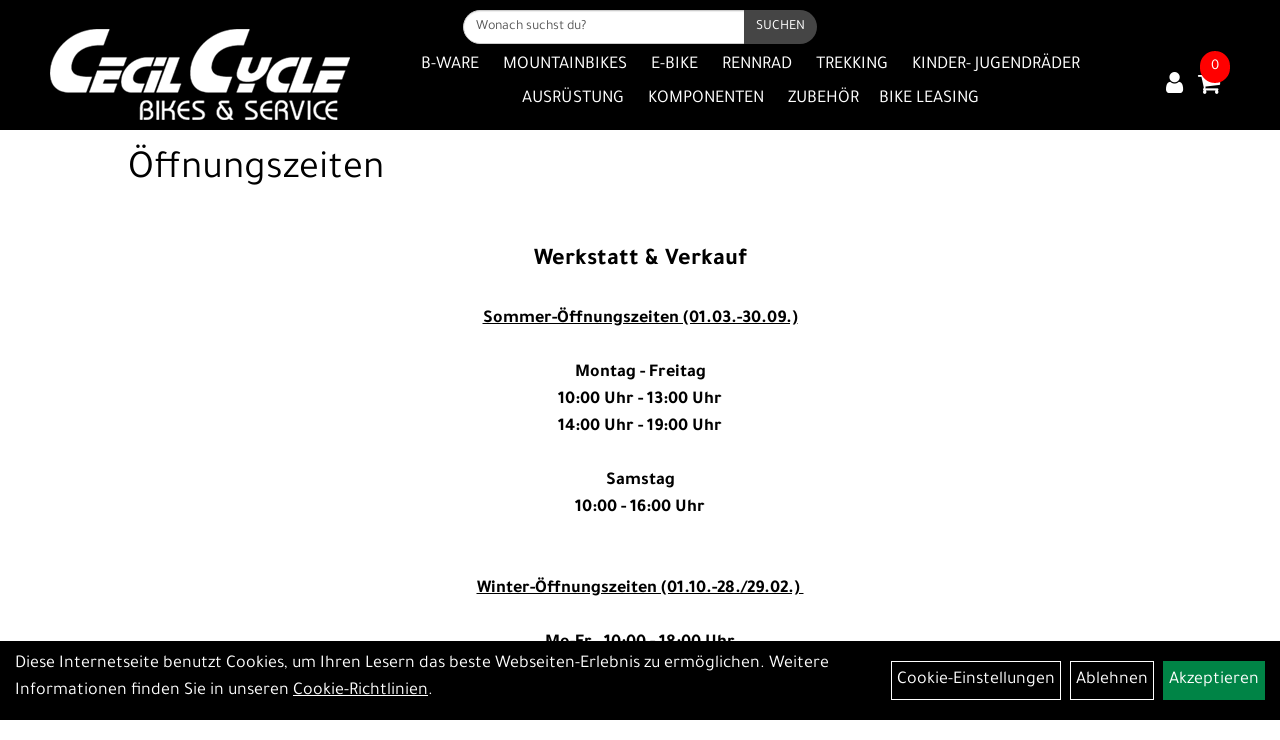

--- FILE ---
content_type: text/html; charset=utf-8
request_url: https://www.cecil-cycle.de/%C3%96ffnungszeiten
body_size: 10078
content:
<!DOCTYPE html>
<html lang="de">
<head>
	<title>Aktuelle Öffnungszeiten | Cecil Cycle GmbH - Cecil Cycle GmbH - Dein Fahrradfachgeschäft</title>
	<link rel="icon" href="layout/cecil-cycle-2/favicon.ico" type="image/vnd.microsoft.icon">
	<link rel="shortcut icon" href="layout/cecil-cycle-2/favicon.ico" type="image/x-icon" />
	
	<link rel="apple-touch-icon-precomposed" href="layout/cecil-cycle-2/img/app_icon_180x180.png" />
	<meta name="msapplication-TileImage" content="layout/cecil-cycle-2/img/app_icon_270x270.png" />
	<meta http-equiv="X-UA-Compatible" content="IE=edge">
    <meta name="viewport" content="width=device-width, initial-scale=1">
	<base href="https://www.cecil-cycle.de/" />
	<link rel="canonical" href="https://www.cecil-cycle.de/Öffnungszeiten">	
	<meta http-equiv="content-type" content="text/html; charset=utf-8" />
	<meta name="author" content="Cecil Cycle, Bikes & Service " />
	<meta name="publisher" content="Cecil Cycle, Bikes & Service " />
	<meta name="copyright" content="Cecil Cycle, Bikes & Service " />
	<meta name="keywords" content="Cecil,Cycle,Öffnungszeiten,Alzey,Sommer,Winter" />
	<meta name="description" content="Sie möchten sich informieren, wann Sie uns im Geschäft besuchen können? Hier finden Sie die aktuellen Öffnungszeiten für den Sommer und den Winter." />
	<meta name="page-topic" content="Sie möchten sich informieren, wann Sie uns im Geschäft besuchen können? Hier finden Sie die aktuellen Öffnungszeiten für den Sommer und den Winter." />
	<meta name="abstract" content="Sie möchten sich informieren, wann Sie uns im Geschäft besuchen können? Hier finden Sie die aktuellen Öffnungszeiten für den Sommer und den Winter." />
	<meta name="classification" content="Sie möchten sich informieren, wann Sie uns im Geschäft besuchen können? Hier finden Sie die aktuellen Öffnungszeiten für den Sommer und den Winter." />
	<meta name="audience" content="Alle" />
	<meta name="page-type" content="Onlineshop" />
	<meta name="robots" content="INDEX,FOLLOW" />	<meta http-equiv="expires" content="86400" /> <!-- 1 Tag -->
	<meta http-equiv="pragma" content="no-cache" />
	<meta http-equiv="cache-control" content="no-cache" />
	<meta http-equiv="Last-Modified" content="Tue, 20 Jan 2026 19:26:57 CET" /> <!-- heute -->
	<meta http-equiv="Content-language" content="de" />
		<link rel="stylesheet" type="text/css" href="layout/cecil-cycle-2/css/bootstrap-3.3.6-dist/css/bootstrap.min.css" />
	<link rel="stylesheet" type="text/css" href="layout/cecil-cycle-2/css/font-awesome-4.7.0/css/font-awesome.min.css" />
	<link rel="stylesheet" type="text/css" href="layout/cecil-cycle-2/js/jquery-simplyscroll-2.0.05/jquery.simplyscroll.min.css" />
	<link rel="stylesheet" type="text/css" href="layout/cecil-cycle-2/js/camera/css/camera.min.css" />
	<link rel="stylesheet" type="text/css" href="layout/cecil-cycle-2/css/style.min.css" />
	
	<!--<link rel="stylesheet" type="text/css" href="js/fancybox/jquery.fancybox-1.3.4.css" media="screen" />-->


	<!--<link rel="stylesheet" type="text/css" href="bx_styles/bx_styles.css" />-->
	<!-- bxSlider CSS file -->
	<!--<link href="js/bxSlider_4.1.2/jquery.bxslider.css" rel="stylesheet" />
	<link href="css/style.css" rel="stylesheet" type="text/css" />-->

	<!-- HTML5 Shim and Respond.js IE8 support of HTML5 elements and media queries -->
	<!-- WARNING: Respond.js doesn't work if you view the page via file:// -->
	<!--[if lt IE 9]>
	  <script src="js/html5shiv.js"></script>
	  <script src="js/respond.min.js"></script>
	<![endif]-->
	<link rel="stylesheet" type="text/css" href="layout/cecil-cycle-2/css/start.min.css" />
<link rel="stylesheet" type="text/css" href="layout/cecil-cycle-2/css/kategorie.min.css" />
<style type="text/css">
	#inhaltdivstart > div {
		padding : 0px 10% 50px ;
	}
	@media(max-width : 767px){
		#inhaltdivstart > div {
			padding : 0px 10px 30px ;
		}	
	}
</style>
						<!-- Messenger Chat-Plugin Code -->
		<div id="fb-root"></div>

		<!-- Your Chat-Plugin code -->
		<div id="fb-customer-chat" class="fb-customerchat">
		</div>

		<script data-cctrl="yes" type="text/plain">
		var chatbox = document.getElementById('fb-customer-chat');
		chatbox.setAttribute("page_id", "303059779225");
		chatbox.setAttribute("attribution", "install_email");
		chatbox.setAttribute("attribution_version", "biz_inbox");
		</script>

		<!-- Your SDK code -->
		<script data-cctrl="yes" type="text/plain">
		window.fbAsyncInit = function() {
			FB.init({
			xfbml            : true,
			version          : 'v15.0'
			});
		};

		(function(d, s, id) {
			var js, fjs = d.getElementsByTagName(s)[0];
			if (d.getElementById(id)) return;
			js = d.createElement(s); js.id = id;
			js.src = 'https://connect.facebook.net/de_DE/sdk/xfbml.customerchat.js';
			fjs.parentNode.insertBefore(js, fjs);
		}(document, 'script', 'facebook-jssdk'));
		</script>
			
</head>
<body>
	<div class="backdrop">

	</div>
	<div class="backdrop-content">
		<button type="button" class="close" data-dismiss="modal" aria-label="Schließen">&times;</button>
		<div class="backdrop-content-body">
			
		</div>
	</div>
		<div id="message"></div>
	<a href="#" class="backToTop"><i class="fa fa-chevron-up" aria-hidden="true"></i></a>
	<div class="modal fade" id="myModal">
	  <div class="modal-dialog modal-lg">
		<div class="modal-content">
		  <div class="modal-header">
			<button type="button" class="close" data-dismiss="modal" aria-label="Schließen">&times;</button>
			<h4 class="modal-title"></h4>
		  </div>
		  <div class="modal-body clearfix">
		  </div>
		  <div class="modal-footer">
			<button type="button" class="btn btn-default" data-dismiss="modal">Close</button>
		  </div>
		</div><!-- /.modal-content -->
	  </div><!-- /.modal-dialog -->
	</div><!-- /.modal -->
	
<div class="container-fluid p0 row-offcanvas row-offcanvas-left">
	<div class="col-xs-12 p0" id="allaround">

		<div id="headerdiv" class="">
			<!-- <div class="top-nav hidden-xs hidden-sm">
							</div> -->
			<div class="header-main flexy">
				<div id="header-main-suche" class="col-xs-12 p0">
					<form method="get" action="suche.php" id="searchForm">
						<div class="input-group">
							<input id="suchfeld_start" class="form-control" name="suchbegriff" type="text" value="Wonach suchst du?" aria-label="Wonach suchst du?" onfocus="this.form.suchbegriff.value = '';" />
							<span class="input-group-btn" >
								<button class="btn btn-default btn-suche" type="button" onclick="submit();" aria-label="Suchen"><span class="">Suchen</span></button>
							</span>	
						</div>
						<input name="beschr" value="1" type="hidden" />
					</form>
				</div>
				<div id="header-main-content" class="col-xs-12 p0">
					<div id="header-main-logo">
						<button class="toggle-menu visible-sm visible-xs visible-md" type="button" aria-label="Navigation öffnen">
							<svg xmlns="http://www.w3.org/2000/svg" viewBox="0 0 30 30" xmlns:xlink="http://www.w3.org/1999/xlink" xml:space="preserve">
								<path xmlns="http://www.w3.org/2000/svg" fill="currentColor" 
									d="M28.5 9h-27C.67 9 0 8.33 0 7.5S.67 6 1.5 6h27a1.5 1.5 0 1 1 0 3zm0 8h-27a1.5 1.5 0 1 1 0-3h27a1.5 1.5 0 0 1 0 3zm0 8h-27a1.5 1.5 0 1 1 0-3h27a1.5 1.5 0 0 1 0 3z">
								</path>
							</svg>
						</button>
						<a class="logo" href="./" title="Cecil Cycle GmbH - Dein Fahrradfachgeschäft">
							<img class="img-responsive" src="layout/cecil-cycle-2/img/cecil_cycle_logo_cut_s_white_300.png" title="Cecil Cycle GmbH - Dein Fahrradfachgeschäft" alt="Cecil Cycle GmbH - Dein Fahrradfachgeschäft" />
						</a>
					</div>
					<div id="header-main-navi">
												<ul class="ul1 nav navbar-nav p2rp hidden-sm hidden-xs hidden-md" role="list">
									<li>
										<a href="https://www.cecil-cycle.de/B-Ware.html">
											B-Ware
										</a>
									</li>
									<li>
										<a href="https://www.cecil-cycle.de/Mountainbikes.html">
											Mountainbikes
										</a>
									</li>
									<li>
										<a href="https://www.cecil-cycle.de/E-Bike.html">
											E-Bike
										</a>
									</li>
									<li>
										<a href="https://www.cecil-cycle.de/Rennrad.html">
											Rennrad
										</a>
									</li>
									<li>
										<a href="https://www.cecil-cycle.de/Trekking.html">
											Trekking
										</a>
									</li>
									<li>
										<a href="https://www.cecil-cycle.de/Kinder-_Jugendräder.html">
											Kinder- Jugendräder
										</a>
									</li>
									<li>
										<a href="https://www.cecil-cycle.de/Ausrüstung.html">
											Ausrüstung
										</a>
									</li>
									<li>
										<a href="https://www.cecil-cycle.de/Komponenten.html">
											Komponenten
										</a>
									</li>
									<li>
										<a href="https://www.cecil-cycle.de/Zubehör.html">
											Zubehör
										</a>
									</li><ul class="dropdown-menu cmsSubUl1" role="list">
														<li>
															<a href="https://www.cecil-cycle.de/B-Ware.html">
																B-Ware
															</a>
														</li>
														<li>
															<a href="https://www.cecil-cycle.de/Mountainbikes.html">
																Mountainbikes
															</a>
														</li>
														<li>
															<a href="https://www.cecil-cycle.de/E-Bike.html">
																E-Bike
															</a>
														</li>
														<li>
															<a href="https://www.cecil-cycle.de/Rennrad.html">
																Rennrad
															</a>
														</li>
														<li>
															<a href="https://www.cecil-cycle.de/Trekking.html">
																Trekking
															</a>
														</li>
														<li>
															<a href="https://www.cecil-cycle.de/Kinder-_Jugendräder.html">
																Kinder- Jugendräder
															</a>
														</li>
														<li>
															<a href="https://www.cecil-cycle.de/Ausrüstung.html">
																Ausrüstung
															</a>
														</li>
														<li>
															<a href="https://www.cecil-cycle.de/Komponenten.html">
																Komponenten
															</a>
														</li>
														<li>
															<a href="https://www.cecil-cycle.de/Zubehör.html">
																Zubehör
															</a>
														</li></ul><li class="cmsLink1 ">
									<a class="" href="https://www.cecil-cycle.de/Bikeleasing" title="Bike Leasing">Bike Leasing</a>
									</li></ul>						
														
<div class="pull-left loginrechts">
	<ul class="mt5 login_ul nav navbar-nav pull-right">
					
		<li class="anmelden">
			<a href="https://www.cecil-cycle.de/login.php" title="{title}"><i class="fa fa-user" aria-hidden="true"></i></a>
							
			<div class="dropdown-menu pull-right logindropdown">
				<ul class="login_ul_sub">
					<li class="login_li_sub"><a href="https://www.cecil-cycle.de/login.php">Anmelden</a></li>
					<li class="login_li_sub"><a href="https://www.cecil-cycle.de/anmelden.php">Registrieren</a></li>
				</ul>
			</div>
			
				
		</li>
	
				
	</ul>
</div>

				


				
						
						
						
													<div id="warenkorbshort" class="pr0">
								
<div class="warenkorbshortbg">
	<div id="warenkorbshort_inhalt">
		<a href="https://www.cecil-cycle.de/warenkorb.php" title="Zum Warenkorb">
		<i class="fa fa-shopping-cart"></i>
		<span>0</span></a>
	</div>
</div>
							</div>
												</div>
				</div>
			</div>
		</div>

				<div class="emotion-wrapper">
					</div>
				
		
		
		
		
					<div id="maindiv" class="col-xs-12 p0">
				<div id="inhaltdivstart" class="col-xs-12 p0 order">
										<div class="col-xs-12 pl0">
	<h1 class="blockTitle">
		<span class="heading5">
			Öffnungszeiten
		</span>
	</h1>
	<div class="col-xs-12 mt30 p0">
		<p><strong></strong></p>
		<div style="text-align: center;"><span style="font-size:24px;"><strong>Werkstatt &amp;&nbsp;Verkauf</strong></span></div>

<div style="text-align: center;">&nbsp;</div>

<div style="text-align: center;"><span style="font-size:18px;"><strong><u>Sommer-&Ouml;ffnungszeiten (01.03.-30.09.)</u><br />
<br />
Montag - Freitag<br />
10:00 Uhr - 13:00 Uhr<br />
14:00 Uhr - 19:00 Uhr<br />
<br />
Samstag<br />
10:00&nbsp;- 16:00 Uhr</strong><br />
<br />
<br />
<strong><u>Winter-&Ouml;ffnungszeiten (01.10.-28./29.02.)&nbsp;</u><br />
<br />
Mo-Fr&nbsp;&nbsp; 10:00 -&nbsp;18:00 Uhr<br />
Sa &nbsp; &nbsp; &nbsp; &nbsp; 10:00 -&nbsp;16:00 Uhr</strong></span></div>

	</div>
</div>
							</div><!-- ENDE INHALT-->
			
		</div><!-- EDNE Maindiv -->	
		<div id="footer" class="col-xs-12">
			<div class="col-xs-12 pl0 pr0 pt50 ">
				<div class="col-xs-12 col-sm-12 col-md-3 col-lg-3 mb20">
					<!-- Kontakt -->
					<span class="col-xs-12 p0 kontakt-info">
						Cecil Cycle GmbH<br />
						Otto-Lilienthal-Str. 2<br />
						55232 Alzey					</span>
					<br />
					<br />
					<br />
					<br />
					<div><span><span style="font-size:13px;"><span class="col-xs-12 p0"><strong>Haben Sie Fragen an das Verkaufsteam im Gesch&auml;ft?</strong></span></span></span><br />
<br />
<span style=""><span style="font-size:13px;"><span style="font-family:Arial,Helvetica,sans-serif;"><span class="col-xs-12 p0">Telefon: +49 (0) 6731 - 42341</span><br />
<span class="col-xs-12 p0">Mail: verkauf@cecil-cycle.de</span></span></span></span></div>

<div>&nbsp;</div>

<div><span><span style="font-size:13px;"><span class="col-xs-12 p0"><strong>Haben Sie Fragen an das Team vom Onlineshop?</strong></span></span></span><br />
<br />
<span style=""><span style="font-size:13px;"><span class="col-xs-12 p0">Telefon: +49 (0) 6731 - 99 6 99 37</span><br />
<span class="col-xs-12 p0">Mail: onlineshop@cecil-cycle.de</span></span></span><br />
<br />
<span><span style="font-size:13px;"><span class="col-xs-12 p0"><strong>Haben Sie Fragen an das Werkstatt Team?</strong></span></span></span><br />
<br />
<span style=""><span style="font-size:13px;"><span class="col-xs-12 p0">Telefon: +49 (0) 6731 - 42341</span><br />
<span class="col-xs-12 p0">Mail: werkstatt@cecil-cycle.de<br />
<br />
<a href="https://search.google.com/local/writereview?placeid=ChIJsYAOmxKKvUcRu6tsqXKIXN4" target="_blank"><img alt="QR-Code" src="/userfiles/qrcodexxx.png" style="width: 200px;" /></a></span></span></span><br />
<br />
&nbsp;</div>
<a href="https://www.idealo.de/preisvergleich/Shop/323326.html#i"><img alt="unsere idealo.de Bewertungen" loading="lazy" src="https://img.idealo.com/badges/323326/2982e897-7e86-4c8e-a4e6-d6040639d621" /> </a>				</div>
				<div class="col-xs-12 col-sm-12 col-md-9 col-lg-9 mb20">
					<!-- Rest -->
					 <div class="col-xs-12 pl0">
						<!-- Zeile 1 -->
						 <!-- Öffnungszeiten -->
						<div class="col-xs-12 col-sm-12 col-md-4 col-lg-4 mb20 pl0">
							<span class="footer_heading Petrona h3 bold">Öffnungszeiten</span>
							<span class="col-xs-12 p0">
								<strong><img alt="Cecil Cycle" src="/userfiles/image/cecilcyclelogo_2_.png" style="width: 200px;" /><br />
<br />
Sommer-&Ouml;ffnungszeiten (01.03.-30.09.)</strong><br />
Montag - Freitag<br />
10:00 Uhr - 13:00 Uhr<br />
14:00 Uhr - 19:00 Uhr<br />
<br />
Samstag<br />
10:00&nbsp;- 16:00 Uhr<br />
<br />
<strong>Winter-&Ouml;ffnungszeiten (01.10.-28./29.02.)&nbsp;</strong><br />
Montag - Freitag<br />
10:00 -&nbsp;18:00 Uhr<br />
<br />
Samstag<br />
10:00 -&nbsp;16:00 Uhr							</span>
						</div>

						<!-- Ihr Einkauf -->
						<div class="col-xs-12 col-sm-12 col-md-4 col-lg-4 mb20 pl0">
							<span class="footer_heading Petrona h3 bold">Ihr Einkauf</span>
							<span class="col-xs-12 p0">
								<ul class="ul14 nav nav-stacked col-xs-12" role="list"><li class="cmsLink14 ">
									<a class="" href="https://www.cecil-cycle.de/login.php" title="Login / Anmeldung">Login / Anmeldung</a>
									</li><li class="cmsLink14 ">
									<a class="" href="https://www.cecil-cycle.de/anmelden.php" title="Registrierung">Registrierung</a>
									</li><li class="cmsLink14 ">
									<a class="" href="https://www.cecil-cycle.de/warenkorb.php" title="Warenkorb">Warenkorb</a>
									</li><li class="cmsLink14 ">
									<a class="" href="https://www.cecil-cycle.de/Artikelverfügbarkeit" title="Artikelverfügbarkeit">Artikelverfügbarkeit</a>
									</li><li class="cmsLink14 ">
									<a class="" href="https://www.cecil-cycle.de/Über_uns" title="Über uns">Über uns</a>
									</li><li class="cmsLink14 ">
									<a class="" href="https://www.cecil-cycle.de/kontakt.php" title="Kontakt">Kontakt</a>
									</li></ul>							</span>
						</div>

						<!-- Unser Unternehmen -->
						<div class="col-xs-12 col-sm-12 col-md-4 col-lg-4 mb20 pl0">
							<span class="footer_heading Petrona h3 bold">Unser Unternehmen</span>
							<span class="col-xs-12 p0">
								<ul class="ul12 nav nav-stacked col-xs-12" role="list"><li class="cmsLink12 ">
									<a class="" href="https://www.cecil-cycle.de/Aktuelle_Stellenangebote" title="Aktuelle Stellenangebote">Aktuelle Stellenangebote</a>
									</li><li class="cmsLink12 ">
									<a class="" href="https://www.cecil-cycle.de/anfahrt.php" title="Anfahrt">Anfahrt</a>
									</li><li class="cmsLink12 ">
									<a class="" href="https://www.cecil-cycle.de/Über_uns" title="Firmenphilosophie">Firmenphilosophie</a>
									</li><li class="cmsLink12 ">
									<a class="" href="https://www.cecil-cycle.de/Öffnungszeiten" title="Öffnungszeiten">Öffnungszeiten</a>
									</li><li class="cmsLink12 ">
									<a class="" href="https://www.cecil-cycle.de/Werkstatt" title="Werkstatt & Service">Werkstatt & Service</a>
									</li></ul>							</span>
						</div>
					 </div>
					 <div class="col-xs-12 pl0">
						<!-- Zeile 2 -->

						<!-- Tools & Konfiguratoren -->
						<div class="col-xs-12 col-md-4 col-lg-4 mb20 pl0">
							<span class="footer_heading Petrona h3 bold">Tools & Konfiguratoren</span>
							<span class="col-xs-12 p0">
								<ul class="ul15 nav nav-stacked col-xs-12" role="list"><li class="cmsLink15 ">
									<a class="" href="https://www.cecil-cycle.de/Bosch_eBike_Reichweiten-Assistent" title="Bosch eBike Reichweiten-Assistent">Bosch eBike Reichweiten-Assistent</a>
									</li><li class="cmsLink15 ">
									<a class="" href="https://www.cecil-cycle.de/rahmenrechner.php" title="Rahmenrechner">Rahmenrechner</a>
									</li><li class="cmsLink15 ">
									<a class="" href="https://www.cecil-cycle.de/reparaturauftrag.php" title="Reparaturabfrage">Reparaturabfrage</a>
									</li><li class="cmsLink15 ">
									<a class="" href="https://projectone.trekbikes.com/" onclick="window.open(this.href); return false;" title="Trek Project One Konfigurator">Trek Project One Konfigurator</a>
									</li><li class="cmsLink15 ">
									<a class="" href="http://konfigurator.velo-de-ville.de/" onclick="window.open(this.href); return false;" title="Velo de Ville Konfigurator">Velo de Ville Konfigurator</a>
									</li></ul>							</span>
						</div>

						<!-- Cecil Cycle Blog -->
						<div class="col-xs-12 col-md-4 col-lg-4 mb20 pl0">
							<span class="footer_heading Petrona h3 bold">Cecil Cycle Blog</span>
							<span class="col-xs-12 p0">
								<ul class="ul16 nav nav-stacked col-xs-12" role="list"><li class="cmsLink16 ">
									<a class="" href="https://www.cecil-cycle.de/Bedienungsanleitungen" title="Bedienungsanleitungen">Bedienungsanleitungen</a>
									</li><li class="cmsLink16 ">
									<a class="" href="https://www.cecil-cycle.de/Kataloge" title="Kataloge">Kataloge</a>
									</li></ul>							</span>
						</div>

						<!-- Rechtliche Informationen -->
						<div class="col-xs-12 col-md-4 col-lg-4 mb20 pl0">
							<span class="footer_heading Petrona h3 bold">Rechtliche Informationen</span>
							<span class="col-xs-12 p0">
								<ul class="ul17 nav nav-stacked col-xs-12" role="list"><li class="cmsLink17 ">
									<a class="" href="https://www.cecil-cycle.de/batterieentsorgung.php" title="Akku- und Batterieentsorgung">Akku- und Batterieentsorgung</a>
									</li><li class="cmsLink17 ">
									<a class="" href="https://www.cecil-cycle.de/agb.php" title="Allgemeine Geschäftsbedingungen">Allgemeine Geschäftsbedingungen</a>
									</li><li class="cmsLink17 ">
									<a class="" href="https://www.cecil-cycle.de/Erklärung_zur_Barrierefreiheit" title="Barrierefreiheit">Barrierefreiheit</a>
									</li><li class="cmsLink17 ">
									<a class="" href="https://www.cecil-cycle.de/datenschutz.php" title="Datenschutzerklärung">Datenschutzerklärung</a>
									</li><li class="cmsLink17 ">
									<a class="" href="https://www.cecil-cycle.de/kontakt.php" title="Kontakt">Kontakt</a>
									</li><li class="cmsLink17 ">
									<a class="" href="https://www.cecil-cycle.de/impressum.php" title="Impressum">Impressum</a>
									</li><li class="cmsLink17 ">
									<a class="" href="https://www.cecil-cycle.de/widerrufsrecht.php" title="Widerrufsrecht">Widerrufsrecht</a>
									</li><li class="cmsLink17 ">
									<a class="" href="https://www.cecil-cycle.de/versandkosten.php" title="Versandkosten">Versandkosten</a>
									</li><li class="cmsLink17 ">
									<a class="" href="https://www.cecil-cycle.de/Versicherungen" title="Versicherungen">Versicherungen</a>
									</li><li class="cmsLink17 ">
									<a class="" href="https://www.cecil-cycle.de/Zahlungsinformationen" title=" Zahlungsinformationen "> Zahlungsinformationen </a>
									</li></ul>							</span>
						</div>
					 </div>

					<div class="col-xs-12 pl0">
						<!-- Zeile 3 -->
						 <!-- Social Media -->
						<div class="col-xs-12 col-md-4 col-lg-4 mb20 pl0">
							<div class="col-xs-12 pl0 footer_socialmedia">
								<ul><li><a href="https://www.facebook.com/cecilcycle" target="_blank" ><img src="userfiles/image/boxen/zuschnitte/icons8-facebook-96_5107_somcialmedia_0_Image1.png" alt="Facebook"  /></a></li><li><a href="https://www.instagram.com/cecil_cycle.de/" target="_blank" ><img src="userfiles/image/boxen/zuschnitte/icons8-instagram-94_5107_somcialmedia_1_Image1.png" alt="Instagram"  /></a></li><li><a href="https://www.tiktok.com/@cecil_cycle_gmbh" target="_blank" ><img src="userfiles/image/boxen/zuschnitte/icons8-tiktok-96_5107_somcialmedia_7_Image1.png" alt="Tik Tok"  /></a></li></ul>							</div>
						</div>
						<!-- Zahlungsmöglichkeiten -->
						<div class="col-xs-12 col-md-8 col-lg-8 mb20 pl0">
						<span class="footer_heading Petrona h3 bold">Zahlungsmöglichkeiten</span>
							<span class="col-xs-12 p0">
								<div style="text-align: center;">
<img alt="Barzahlung" src="/userfiles/Zahlungsmöglichkeiten/text_barzahlung.png" style="width: 70px;" />
<img alt="Girocard" src="/userfiles/Zahlungsmöglichkeiten/girocard.png" style="width: 70px;" />
<img alt="Maestro" src="/userfiles/Zahlungsmöglichkeiten/maestro.png" style="width: 70px;" />
<img alt="Vorkasse" src="/userfiles/Zahlungsmöglichkeiten/text_vorkasse.png" style="width: 70px;" />
<img alt="Leasing" src="/userfiles/Zahlungsmöglichkeiten/Leasing.png" style="width: 70px;" />
<img alt="Ratenkauf" src="/userfiles/Zahlungsmöglichkeiten/ratenkauf - Copy 2.png" style="width: 70px;" />
<img alt="Paypal" src="/userfiles/Zahlungsmöglichkeiten/paypal_plus - Copy 1.png" style="width: 70px;" />
<table align="center" border="0" bordercolor="#FF0000" cellpadding="1" cellspacing="1" style="width: 500px;">
	<tbody>
		<tr>
			<td><strong><span style="font-size:22px;"><span style="color:#ff0000;">*</span></span><span>PayPal Plus beinhaltet folgende Zahlungsarten:</span></strong></td>
		</tr>
		<tr>
			<td>
			<img alt="PayPal" src="/userfiles/Zahlungsmöglichkeiten/paypal_alternative2.png" style="width: 70px;" />
			<img alt="Visa" src="/userfiles/Zahlungsmöglichkeiten/visa.png" style="width: 70px;" />
			<img alt="American Express" src="/userfiles/Zahlungsmöglichkeiten/american_express.png" style="width: 70px;" />
			<img alt="Mastercard" src="/userfiles/Zahlungsmöglichkeiten/mastercard.png" style="width: 70px;" />
			<img alt="SEPA Lastschrift" src="/userfiles/Zahlungsmöglichkeiten/sepa.png" style="width: 70px;" />
			</td>
		</tr>
	</tbody>
</table>
&nbsp;

<table align="center" border="0" bordercolor="#FF0000" cellpadding="1" cellspacing="1" style="width: 500px;">
	<tbody>
		<tr>
			<td><strong><span>Finanzierungen und Ratenkauf:</span></strong></td>
		</tr>
		<tr>
			<td>
			<a href="https://www.targobank.de/" target="_blank">
			<img alt="Targobank" src="/userfiles/Zahlungsmöglichkeiten/Leasingparter/Targobank_logo.svg.png" style="width: 200px;" /></a>
			<a href="https://www.easycredit-ratenkauf.de/" target="_blank">
			<img alt="easyCredit" src="/userfiles/Zahlungsmöglichkeiten/easycredit.png" style="width: 200px;" /></a>
			</td>
		</tr>
	</tbody>
</table>
&nbsp;

<table align="center" border="0" bordercolor="#FF0000" cellpadding="1" cellspacing="1" style="width: 500px;">
	<tbody>
		<tr>
			<td><strong>Folgende Leasingpartner stehen bei uns vor Ort zur Verf&uuml;gung:</strong></td>
		</tr>
		<tr>
			<td>
			<a href="https://www.agl.de/" target="_blank">
			<img alt="AGL" src="/userfiles/Zahlungsmöglichkeiten/Leasingparter/agl.png" style="width: 100px;" /></a>
			<a href="https://www.ams-gruppe.de/" target="_blank">
			<img alt="AMS" src="/userfiles/Zahlungsmöglichkeiten/Leasingparter/ams.png" style="width: 100px;" /></a>
			<a href="https://bikeleasing.de/" target="_blank">
			<img alt="Bikeleasing" src="/userfiles/Zahlungsmöglichkeiten/Leasingparter/bikeleasing.de.png" style="width: 100px;" /></a>
			<a href="https://www.businessbike.de/de/" target="_blank">
			<img alt="Business Bike" src="/userfiles/Zahlungsmöglichkeiten/Leasingparter/businessbike.png" style="width: 100px;" /></a>
			<a href="https://company-bike.com/" target="_blank">
			<img alt="Company Bike" src="/userfiles/Zahlungsmöglichkeiten/Leasingparter/companybike.png" style="width: 100px;" /></a>
			<a href="https://dein-jobbike.de/" target="_blank">
			<img alt="Dein Jobbike" src="/userfiles/Zahlungsmöglichkeiten/Leasingparter/deinjobbike.png" style="width: 100px;" /></a>
			<a href="https://www.deutsche-dienstrad.de/" target="_blank">
			<img alt="Deutsche Dienstrad" src="/userfiles/Zahlungsmöglichkeiten/Leasingparter/deutschedienstrad.png" style="width: 100px;" /></a>
			<a href="https://www.eurorad.de/" target="_blank">
			<img alt="Eurorad" src="/userfiles/Zahlungsmöglichkeiten/Leasingparter/eurorad - Copy 1.png" style="width: 100px;" /></a>
			<a href="https://www.jobrad.org/" target="_blank">
			<img alt="Jobrad" src="/userfiles/Zahlungsmöglichkeiten/Leasingparter/jobrad.png" style="width: 100px;" /></a>
			<a href="https://www.kazenmaier.de/" target="_blank">
			<img alt="Katzenmeier" src="/userfiles/Zahlungsmöglichkeiten/Leasingparter/katzenmeier.png" style="width: 100px;" /></a>
			<a href="https://www.lease-a-bike.de/" target="_blank">
			<img alt="Leas a Bike" src="/userfiles/Zahlungsmöglichkeiten/Leasingparter/leaseabike.png" style="width: 100px;" /></a>
			<a href="https://www.mein-dienstrad.de/" target="_blank">
			<img alt="Mein Dienstrad" src="/userfiles/Zahlungsmöglichkeiten/Leasingparter/meindienstrad.png" style="width: 100px;" /></a>
			<a href="https://modulat-leasing.de/" target="_blank">
			<img alt="Modulat Leasing" src="/userfiles/Zahlungsmöglichkeiten/Leasingparter/modulatleasing.png" style="width: 100px;" /></a>
			<a href="https://www.primandis.de/" target="_blank">
			<img alt="Primandis" src="/userfiles/Zahlungsmöglichkeiten/Leasingparter/primandis.png" style="width: 100px;" /></a>
			<a href="https://radimdienst.de/" target="_blank">
			<img alt="Rad im Dienst" src="/userfiles/Zahlungsmöglichkeiten/Leasingparter/radimdienst.png" style="width: 100px;" /></a><br />
			&nbsp;</td>
		</tr>
	</tbody>
</table>
</div>
							</span>
						</div>
					</div>
				</div>
			</div>
		</div>
	
	<div id="sidebar">
					<div class="sidebar-heading">
				<button class="toggle-menu"  aria-label="Menü schließen">
					<svg xmlns="http://www.w3.org/2000/svg" viewBox="0 0 24 24" xmlns:xlink="http://www.w3.org/1999/xlink" xml:space="preserve">
						<g xmlns="http://www.w3.org/2000/svg" fill="currentColor">
							<path d="m13.41 12 4.3-4.29a1 1 0 1 0-1.42-1.42L12 10.59l-4.29-4.3a1 1 0 0 0-1.42 1.42l4.3 4.29-4.3 4.29a1 1 0 0 0 0 1.42 1 1 0 0 0 1.42 0l4.29-4.3 4.29 4.3a1 1 0 0 0 1.42 0 1 1 0 0 0 0-1.42z"></path>
						</g>
					</svg>
				</button>
				<img style="max-height: 40px;" class="img-responsive" src="layout/cecil-cycle-2/img/cecil_cycle_logo_cut_s_white_300.png" title="Cecil Cycle GmbH - Dein Fahrradfachgeschäft" alt="Cecil Cycle GmbH - Dein Fahrradfachgeschäft" />
			</div>
			<div class="sidebar-wrapper">
				
<div class="sidebar-container" data-ebene="0">
	<ul class="sidebar-menu">
			<li><a href="B-Ware.html">B-Ware</a></li>
			<li><a data-toggle="own5fc91667d3265" href="#">Mountainbikes</a></li>
			<li><a data-toggle="own5fc91689b5c53" href="#">E-Bike</a></li>
			<li><a data-toggle="own5fc916aa841e9" href="#">Rennrad</a></li>
			<li><a data-toggle="own5fc916c28c3db" href="#">Trekking</a></li>
			<li><a data-toggle="own5fc916d04e7b8" href="#">Kinder- Jugendräder</a></li>
			<li><a data-toggle="own53bd3f958dff5" href="#">Ausrüstung</a></li>
			<li><a data-toggle="own53bd446288433" href="#">Komponenten</a></li>
			<li><a data-toggle="own531f2c220579e" href="#">Zubehör</a></li>
			<li><a href="sonderangebote.php">Top Artikel</a></li>
			<li><a href="neuigkeiten.php">Neuheiten</a></li>
			<li><a href="sale.php">Reduzierte Artikel</a></li>
			<li><a data-toggle="marke" href="#">Marken</a></li>
	</ul>
</div>
		<div class="sidebar-container" data-ebene="1" data-id="own5fc91667d3265">
			<span class="sidebar-container-header">
				<svg xmlns="http://www.w3.org/2000/svg" viewBox="0 0 512 512" xmlns:xlink="http://www.w3.org/1999/xlink" xml:space="preserve">
					<path xmlns="http://www.w3.org/2000/svg" fill="none" stroke="currentColor" stroke-linecap="round" stroke-linejoin="round" stroke-width="48" d="M328 112 184 256l144 144"></path>
				</svg>
				<a href="Mountainbikes.html">Mountainbikes</a>
			</span>
			<ul class="sidebar-menu">
				
			<li><a href="Mountainbikes/Hardtail_MTB.html">Hardtail MTB</a></li>
			<li><a href="Mountainbikes/MTB-Fully.html">MTB-Fully</a></li>
			<li><a href="Mountainbikes/Downhill_MTB.html">Downhill MTB</a></li>
			</ul>
		</div>
		<div class="sidebar-container" data-ebene="1" data-id="own5fc91689b5c53">
			<span class="sidebar-container-header">
				<svg xmlns="http://www.w3.org/2000/svg" viewBox="0 0 512 512" xmlns:xlink="http://www.w3.org/1999/xlink" xml:space="preserve">
					<path xmlns="http://www.w3.org/2000/svg" fill="none" stroke="currentColor" stroke-linecap="round" stroke-linejoin="round" stroke-width="48" d="M328 112 184 256l144 144"></path>
				</svg>
				<a href="E-Bike.html">E-Bike</a>
			</span>
			<ul class="sidebar-menu">
				
			<li><a href="E-Bike/E-Rennrad.html">E-Rennrad</a></li>
			<li><a href="E-Bike/Kinder_E-Bike.html">Kinder E-Bike</a></li>
			<li><a href="E-Bike/Hardtail_E-MTB.html">Hardtail E-MTB</a></li>
			<li><a href="E-Bike/Fully_E-MTB.html">Fully E-MTB</a></li>
			<li><a href="E-Bike/City_E-Bike.html">City E-Bike</a></li>
			<li><a href="E-Bike/Trekking_/_Fitness_E-Bike.html">Trekking / Fitness E-Bike</a></li>
			<li><a href="E-Bike/E-Cargobikes.html">E-Cargobikes</a></li>
			</ul>
		</div>
		<div class="sidebar-container" data-ebene="1" data-id="own5fc916aa841e9">
			<span class="sidebar-container-header">
				<svg xmlns="http://www.w3.org/2000/svg" viewBox="0 0 512 512" xmlns:xlink="http://www.w3.org/1999/xlink" xml:space="preserve">
					<path xmlns="http://www.w3.org/2000/svg" fill="none" stroke="currentColor" stroke-linecap="round" stroke-linejoin="round" stroke-width="48" d="M328 112 184 256l144 144"></path>
				</svg>
				<a href="Rennrad.html">Rennrad</a>
			</span>
			<ul class="sidebar-menu">
				
			<li><a href="Rennrad/Performance.html">Performance</a></li>
			<li><a href="Rennrad/Endurance.html">Endurance</a></li>
			<li><a href="Rennrad/Cyclocross_/_Gravel.html">Cyclocross / Gravel</a></li>
			<li><a href="Rennrad/Fitnessbike.html">Fitnessbike</a></li>
			<li><a href="Rennrad/Triathlon.html">Triathlon</a></li>
			</ul>
		</div>
		<div class="sidebar-container" data-ebene="1" data-id="own5fc916c28c3db">
			<span class="sidebar-container-header">
				<svg xmlns="http://www.w3.org/2000/svg" viewBox="0 0 512 512" xmlns:xlink="http://www.w3.org/1999/xlink" xml:space="preserve">
					<path xmlns="http://www.w3.org/2000/svg" fill="none" stroke="currentColor" stroke-linecap="round" stroke-linejoin="round" stroke-width="48" d="M328 112 184 256l144 144"></path>
				</svg>
				<a href="Trekking.html">Trekking</a>
			</span>
			<ul class="sidebar-menu">
				
			<li><a href="Trekking/Touringbike.html">Touringbike</a></li>
			<li><a href="Trekking/Crossbike.html">Crossbike</a></li>
			<li><a href="Trekking/Citybike.html">Citybike</a></li>
			</ul>
		</div>
		<div class="sidebar-container" data-ebene="1" data-id="own5fc916d04e7b8">
			<span class="sidebar-container-header">
				<svg xmlns="http://www.w3.org/2000/svg" viewBox="0 0 512 512" xmlns:xlink="http://www.w3.org/1999/xlink" xml:space="preserve">
					<path xmlns="http://www.w3.org/2000/svg" fill="none" stroke="currentColor" stroke-linecap="round" stroke-linejoin="round" stroke-width="48" d="M328 112 184 256l144 144"></path>
				</svg>
				<a href="Kinder-_Jugendräder.html">Kinder- Jugendräder</a>
			</span>
			<ul class="sidebar-menu">
				
			<li><a href="Kinder-_Jugendräder/E-Bikes.html">E-Bikes</a></li>
			<li><a href="Kinder-_Jugendräder/Kinder-Jugendräder.html">Kinder-Jugendräder</a></li>
			<li><a href="Kinder-_Jugendräder/Laufräder.html">Laufräder</a></li>
			</ul>
		</div>
		<div class="sidebar-container" data-ebene="1" data-id="own53bd3f958dff5">
			<span class="sidebar-container-header">
				<svg xmlns="http://www.w3.org/2000/svg" viewBox="0 0 512 512" xmlns:xlink="http://www.w3.org/1999/xlink" xml:space="preserve">
					<path xmlns="http://www.w3.org/2000/svg" fill="none" stroke="currentColor" stroke-linecap="round" stroke-linejoin="round" stroke-width="48" d="M328 112 184 256l144 144"></path>
				</svg>
				<a href="Ausrüstung.html">Ausrüstung</a>
			</span>
			<ul class="sidebar-menu">
				
			<li><a href="Ausrüstung/Handschuhe.html">Handschuhe</a></li>
			<li><a href="Ausrüstung/Helme.html">Helme</a></li>
			<li><a href="Ausrüstung/Überschuhe.html">Überschuhe</a></li>
			</ul>
		</div>
		<div class="sidebar-container" data-ebene="1" data-id="own53bd446288433">
			<span class="sidebar-container-header">
				<svg xmlns="http://www.w3.org/2000/svg" viewBox="0 0 512 512" xmlns:xlink="http://www.w3.org/1999/xlink" xml:space="preserve">
					<path xmlns="http://www.w3.org/2000/svg" fill="none" stroke="currentColor" stroke-linecap="round" stroke-linejoin="round" stroke-width="48" d="M328 112 184 256l144 144"></path>
				</svg>
				<a href="Komponenten.html">Komponenten</a>
			</span>
			<ul class="sidebar-menu">
				
			<li><a data-toggle="own53bd446288433_own531f2c3fd08d8" href="#">Beleuchtung</a></li>
			<li><a href="Komponenten/Gepäckträger.html">Gepäckträger</a></li>
			<li><a href="Komponenten/Griffe.html">Griffe</a></li>
			<li><a href="Komponenten/Lenker.html">Lenker</a></li>
			<li><a href="Komponenten/Pedale.html">Pedale</a></li>
			<li><a data-toggle="own53bd446288433_own67dea2bab5462" href="#">Reifen</a></li>
			<li><a href="Komponenten/Sättel.html">Sättel</a></li>
			<li><a href="Komponenten/Schaltaugen.html">Schaltaugen</a></li>
			<li><a href="Komponenten/Schläuche.html">Schläuche</a></li>
			<li><a href="Komponenten/Schutzbleche.html">Schutzbleche</a></li>
			<li><a href="Komponenten/Ständer.html">Ständer</a></li>
			<li><a href="Komponenten/Vorbauten.html">Vorbauten</a></li>
			</ul>
		</div>
		<div class="sidebar-container" data-ebene="2" data-id="own53bd446288433_own531f2c3fd08d8">
			<span class="sidebar-container-header">
				<svg xmlns="http://www.w3.org/2000/svg" viewBox="0 0 512 512" xmlns:xlink="http://www.w3.org/1999/xlink" xml:space="preserve">
					<path xmlns="http://www.w3.org/2000/svg" fill="none" stroke="currentColor" stroke-linecap="round" stroke-linejoin="round" stroke-width="48" d="M328 112 184 256l144 144"></path>
				</svg>
				<a href="Komponenten/Beleuchtung.html">Beleuchtung</a>
			</span>
			<ul class="sidebar-menu">
				
			<li><a href="Komponenten/Beleuchtung/Akku_Beleuchtungssets.html">Akku Beleuchtungssets</a></li>
			<li><a href="Komponenten/Beleuchtung/E-Bike_Beleuchtung.html">E-Bike Beleuchtung</a></li>
			<li><a href="Komponenten/Beleuchtung/Reflektoren.html">Reflektoren</a></li>
			<li><a href="Komponenten/Beleuchtung/Rücklichter.html">Rücklichter</a></li>
			<li><a href="Komponenten/Beleuchtung/Scheinwerfer.html">Scheinwerfer</a></li>
			</ul>
		</div>
		<div class="sidebar-container" data-ebene="2" data-id="own53bd446288433_own67dea2bab5462">
			<span class="sidebar-container-header">
				<svg xmlns="http://www.w3.org/2000/svg" viewBox="0 0 512 512" xmlns:xlink="http://www.w3.org/1999/xlink" xml:space="preserve">
					<path xmlns="http://www.w3.org/2000/svg" fill="none" stroke="currentColor" stroke-linecap="round" stroke-linejoin="round" stroke-width="48" d="M328 112 184 256l144 144"></path>
				</svg>
				<a href="Komponenten/Reifen.html">Reifen</a>
			</span>
			<ul class="sidebar-menu">
				
			<li><a href="Komponenten/Reifen/Zubehör.html">Zubehör</a></li>
			</ul>
		</div>
		<div class="sidebar-container" data-ebene="1" data-id="own531f2c220579e">
			<span class="sidebar-container-header">
				<svg xmlns="http://www.w3.org/2000/svg" viewBox="0 0 512 512" xmlns:xlink="http://www.w3.org/1999/xlink" xml:space="preserve">
					<path xmlns="http://www.w3.org/2000/svg" fill="none" stroke="currentColor" stroke-linecap="round" stroke-linejoin="round" stroke-width="48" d="M328 112 184 256l144 144"></path>
				</svg>
				<a href="Zubehör.html">Zubehör</a>
			</span>
			<ul class="sidebar-menu">
				
			<li><a data-toggle="own531f2c220579e_own5abb4b8dc60bf" href="#">Fahrradanhänger</a></li>
			<li><a href="Zubehör/Handyhalterungen.html">Handyhalterungen</a></li>
			<li><a href="Zubehör/Klingel.html">Klingel</a></li>
			<li><a href="Zubehör/Körbe.html">Körbe</a></li>
			<li><a data-toggle="own531f2c220579e_own64de1a4fb3c87" href="#">Taschen & Rucksäcke</a></li>
			<li><a href="Zubehör/Flaschenhalter.html">Flaschenhalter</a></li>
			<li><a data-toggle="own531f2c220579e_own53a696a541fcc" href="#">Schlösser</a></li>
			<li><a href="Zubehör/Spiegel.html">Spiegel</a></li>
			<li><a href="Zubehör/Trinkflaschen.html">Trinkflaschen</a></li>
			<li><a href="Zubehör/Werkzeug.html">Werkzeug</a></li>
			</ul>
		</div>
		<div class="sidebar-container" data-ebene="2" data-id="own531f2c220579e_own5abb4b8dc60bf">
			<span class="sidebar-container-header">
				<svg xmlns="http://www.w3.org/2000/svg" viewBox="0 0 512 512" xmlns:xlink="http://www.w3.org/1999/xlink" xml:space="preserve">
					<path xmlns="http://www.w3.org/2000/svg" fill="none" stroke="currentColor" stroke-linecap="round" stroke-linejoin="round" stroke-width="48" d="M328 112 184 256l144 144"></path>
				</svg>
				<a href="Zubehör/Fahrradanhänger_1.html">Fahrradanhänger</a>
			</span>
			<ul class="sidebar-menu">
				
			<li><a href="Zubehör/Fahrradanhänger/Zubehör.html">Zubehör</a></li>
			</ul>
		</div>
		<div class="sidebar-container" data-ebene="2" data-id="own531f2c220579e_own64de1a4fb3c87">
			<span class="sidebar-container-header">
				<svg xmlns="http://www.w3.org/2000/svg" viewBox="0 0 512 512" xmlns:xlink="http://www.w3.org/1999/xlink" xml:space="preserve">
					<path xmlns="http://www.w3.org/2000/svg" fill="none" stroke="currentColor" stroke-linecap="round" stroke-linejoin="round" stroke-width="48" d="M328 112 184 256l144 144"></path>
				</svg>
				<a href="Zubehör/Taschen_Rucksäcke.html">Taschen & Rucksäcke</a>
			</span>
			<ul class="sidebar-menu">
				
			<li><a href="Zubehör/Taschen_Rucksäcke/Bikepacking_Taschen.html">Bikepacking Taschen</a></li>
			<li><a href="Zubehör/Taschen_Rucksäcke/Fahrradkörbe.html">Fahrradkörbe</a></li>
			<li><a href="Zubehör/Taschen_Rucksäcke/Fahrradpumpen.html">Fahrradpumpen</a></li>
			<li><a href="Zubehör/Taschen_Rucksäcke/Gepäckträgertaschen.html">Gepäckträgertaschen</a></li>
			<li><a href="Zubehör/Taschen_Rucksäcke/Lenkertaschen.html">Lenkertaschen</a></li>
			<li><a href="Zubehör/Taschen_Rucksäcke/Rahmentaschen.html">Rahmentaschen</a></li>
			<li><a href="Zubehör/Taschen_Rucksäcke/Rucksäcke.html">Rucksäcke</a></li>
			<li><a href="Zubehör/Taschen_Rucksäcke/Satteltaschen.html">Satteltaschen</a></li>
			<li><a href="Zubehör/Taschen_Rucksäcke/Umhängetaschen.html">Umhängetaschen</a></li>
			<li><a href="Zubehör/Taschen_Rucksäcke/Zubehör.html">Zubehör</a></li>
			</ul>
		</div>
		<div class="sidebar-container" data-ebene="2" data-id="own531f2c220579e_own53a696a541fcc">
			<span class="sidebar-container-header">
				<svg xmlns="http://www.w3.org/2000/svg" viewBox="0 0 512 512" xmlns:xlink="http://www.w3.org/1999/xlink" xml:space="preserve">
					<path xmlns="http://www.w3.org/2000/svg" fill="none" stroke="currentColor" stroke-linecap="round" stroke-linejoin="round" stroke-width="48" d="M328 112 184 256l144 144"></path>
				</svg>
				<a href="Zubehör/Schlösser.html">Schlösser</a>
			</span>
			<ul class="sidebar-menu">
				
			<li><a href="Zubehör/Schlösser/Bügelschlösser.html">Bügelschlösser</a></li>
			<li><a href="Zubehör/Schlösser/Faltschlösser.html">Faltschlösser</a></li>
			<li><a href="Zubehör/Schlösser/Kabelschlösser.html">Kabelschlösser</a></li>
			<li><a href="Zubehör/Schlösser/Kettenschlösser.html">Kettenschlösser</a></li>
			<li><a href="Zubehör/Schlösser/Rahmenschlösser.html">Rahmenschlösser</a></li>
			<li><a href="Zubehör/Schlösser/Zubehör.html">Zubehör</a></li>
			</ul>
		</div>
		<div class="sidebar-container" data-ebene="1" data-id="marke">
			<span class="sidebar-container-header">
				<svg xmlns="http://www.w3.org/2000/svg" viewBox="0 0 512 512" xmlns:xlink="http://www.w3.org/1999/xlink" xml:space="preserve">
					<path xmlns="http://www.w3.org/2000/svg" fill="none" stroke="currentColor" stroke-linecap="round" stroke-linejoin="round" stroke-width="48" d="M328 112 184 256l144 144"></path>
				</svg>
				<a href="hersteller.php">Marken</a>
			</span>
			<ul class="sidebar-menu">
				
			<li><a href="hersteller.php?hersteller=ABUS">ABUS</a></li>
			<li><a href="hersteller.php?hersteller=Acid">Acid</a></li>
			<li><a href="hersteller.php?hersteller=Atranvelo">Atranvelo</a></li>
			<li><a href="hersteller.php?hersteller=Axa">Axa</a></li>
			<li><a href="hersteller.php?hersteller=Bergamont">Bergamont</a></li>
			<li><a href="hersteller.php?hersteller=BionX">BionX</a></li>
			<li><a href="hersteller.php?hersteller=Bontrager">Bontrager</a></li>
			<li><a href="hersteller.php?hersteller=Busch%20%26%20M%C3%BCller">Busch & Müller</a></li>
			<li><a href="hersteller.php?hersteller=Cheng%20Shin%20Tyre">Cheng Shin Tyre</a></li>
			<li><a href="hersteller.php?hersteller=CUBE">CUBE</a></li>
			<li><a href="hersteller.php?hersteller=Curana">Curana</a></li>
			<li><a href="hersteller.php?hersteller=Diamant">Diamant</a></li>
			<li><a href="hersteller.php?hersteller=DT%20Swiss">DT Swiss</a></li>
			<li><a href="hersteller.php?hersteller=Electra">Electra</a></li>
			<li><a href="hersteller.php?hersteller=EuroFender">EuroFender</a></li>
			<li><a href="hersteller.php?hersteller=Focus">Focus</a></li>
			<li><a href="hersteller.php?hersteller=Fox%20Racing">Fox Racing</a></li>
			<li><a href="hersteller.php?hersteller=Haibike">Haibike</a></li>
			<li><a href="hersteller.php?hersteller=Hebie">Hebie</a></li>
			<li><a href="hersteller.php?hersteller=Hercules%20">Hercules </a></li>
			<li><a href="hersteller.php?hersteller=Hyena">Hyena</a></li>
			<li><a href="hersteller.php?hersteller=Kalkhoff">Kalkhoff</a></li>
			<li><a href="hersteller.php?hersteller=Kenda">Kenda</a></li>
			<li><a href="hersteller.php?hersteller=KTM">KTM</a></li>
			<li><a href="hersteller.php?hersteller=KTM%20Bikes">KTM Bikes</a></li>
			<li><a href="hersteller.php?hersteller=Mondraker">Mondraker</a></li>
			<li><a href="hersteller.php?hersteller=Natural%20Fit">Natural Fit</a></li>
			<li><a href="hersteller.php?hersteller=Newmen">Newmen</a></li>
			<li><a href="hersteller.php?hersteller=Nox%20Cycles">Nox Cycles</a></li>
			<li><a href="hersteller.php?hersteller=Orbea">Orbea</a></li>
			<li><a href="hersteller.php?hersteller=Ortlieb">Ortlieb</a></li>
			<li><a href="hersteller.php?hersteller=Pirelli">Pirelli</a></li>
			<li><a href="hersteller.php?hersteller=PRAXIS">PRAXIS</a></li>
			<li><a href="hersteller.php?hersteller=Racktime">Racktime</a></li>
			<li><a href="hersteller.php?hersteller=Rapha">Rapha</a></li>
			<li><a href="hersteller.php?hersteller=RFR">RFR</a></li>
			<li><a href="hersteller.php?hersteller=Riese%20%26%20M%C3%BCller">Riese & Müller</a></li>
			<li><a href="hersteller.php?hersteller=Santini">Santini</a></li>
			<li><a href="hersteller.php?hersteller=Schwalbe">Schwalbe</a></li>
			<li><a href="hersteller.php?hersteller=SKS">SKS</a></li>
			<li><a href="hersteller.php?hersteller=Spanninga">Spanninga</a></li>
			<li><a href="hersteller.php?hersteller=SQlab">SQlab</a></li>
			<li><a href="hersteller.php?hersteller=Tektro">Tektro</a></li>
			<li><a href="hersteller.php?hersteller=Trek">Trek</a></li>
			<li><a href="hersteller.php?hersteller=Unbekannt">Unbekannt</a></li>
			<li><a href="hersteller.php?hersteller=Unior">Unior</a></li>
			<li><a href="hersteller.php?hersteller=VP">VP</a></li>
			<li><a href="hersteller.php?hersteller=Wahoo%20Fitness">Wahoo Fitness</a></li>
			<li><a href="hersteller.php?hersteller=Woom">Woom</a></li>
			</ul>
		</div>				<div class="sidebar-container" data-ebene="cms"><ul class="ul1 nav navbar-stacked p2rp" role="list">
									<li>
										<a href="https://www.cecil-cycle.de/B-Ware.html">
											B-Ware
										</a>
									</li>
									<li>
										<a href="https://www.cecil-cycle.de/Mountainbikes.html">
											Mountainbikes
										</a>
									</li>
									<li>
										<a href="https://www.cecil-cycle.de/E-Bike.html">
											E-Bike
										</a>
									</li>
									<li>
										<a href="https://www.cecil-cycle.de/Rennrad.html">
											Rennrad
										</a>
									</li>
									<li>
										<a href="https://www.cecil-cycle.de/Trekking.html">
											Trekking
										</a>
									</li>
									<li>
										<a href="https://www.cecil-cycle.de/Kinder-_Jugendräder.html">
											Kinder- Jugendräder
										</a>
									</li>
									<li>
										<a href="https://www.cecil-cycle.de/Ausrüstung.html">
											Ausrüstung
										</a>
									</li>
									<li>
										<a href="https://www.cecil-cycle.de/Komponenten.html">
											Komponenten
										</a>
									</li>
									<li>
										<a href="https://www.cecil-cycle.de/Zubehör.html">
											Zubehör
										</a>
									</li><ul class="dropdown-menu cmsSubUl1" role="list">
														<li>
															<a href="https://www.cecil-cycle.de/B-Ware.html">
																B-Ware
															</a>
														</li>
														<li>
															<a href="https://www.cecil-cycle.de/Mountainbikes.html">
																Mountainbikes
															</a>
														</li>
														<li>
															<a href="https://www.cecil-cycle.de/E-Bike.html">
																E-Bike
															</a>
														</li>
														<li>
															<a href="https://www.cecil-cycle.de/Rennrad.html">
																Rennrad
															</a>
														</li>
														<li>
															<a href="https://www.cecil-cycle.de/Trekking.html">
																Trekking
															</a>
														</li>
														<li>
															<a href="https://www.cecil-cycle.de/Kinder-_Jugendräder.html">
																Kinder- Jugendräder
															</a>
														</li>
														<li>
															<a href="https://www.cecil-cycle.de/Ausrüstung.html">
																Ausrüstung
															</a>
														</li>
														<li>
															<a href="https://www.cecil-cycle.de/Komponenten.html">
																Komponenten
															</a>
														</li>
														<li>
															<a href="https://www.cecil-cycle.de/Zubehör.html">
																Zubehör
															</a>
														</li></ul><li class="cmsLink1 ">
									<a class="" href="https://www.cecil-cycle.de/Bikeleasing" title="Bike Leasing">Bike Leasing</a>
									</li></ul></div>							</div>
		
		
	</div>
	<div id="sidebar-backdrop"></div>
			<div class="col-cs-12" id="cookie_information">
			<div class="col-xs-12 col-md-8" id="cookie_information_text">
				Diese Internetseite benutzt Cookies, um Ihren Lesern das beste Webseiten-Erlebnis zu ermöglichen. Weitere Informationen finden Sie in unseren <a href="https://www.cecil-cycle.de/cookie_policy.php">Cookie-Richtlinien</a>.
			</div>
			<div class="col-xs-12 col-md-4 text-right" id="cookie_information_link">
				<a href="cookie.php">Cookie-Einstellungen</a>
				<a href="javascript:denyCookies();">Ablehnen</a>
				<a class="accept_cookie_btn" href="javascript:acceptCookies();" class="accept_cookie_btn">Akzeptieren</a>
			</div>
		</div>
		</div>
</div>
<div class="hidden">
					<div class="col-xs-12 p0 pr15"id="warenkorb_details_ansicht">
	<div class="warenkorb-content">
		<h1 class="blockTitle">
			<span class="heading5">
				Warenkorb			</span>
		</h1>
		<div class="alert alert-warning" role="alert"><span>Keine Artikel im Warenkorb</span></div>
	</div>
</div>
				</div>

	<script type="text/javascript">
		var baseURL		= 'https://www.cecil-cycle.de/';
	</script>
	<script src="layout/cecil-cycle-2/js/cc.min.js" ></script>
	
	<script src="layout/cecil-cycle-2/js/jquery-1.11.3.min.js" ></script>
	<script src="layout/cecil-cycle-2/js/jquery-ui.easing-only.min.js" ></script>
	<script src="layout/cecil-cycle-2/css/bootstrap-3.3.6-dist/js/bootstrap.min.js" ></script>
	<script src="layout/cecil-cycle-2/js/jquery-simplyscroll-2.0.05/jquery.simplyscroll.min.js" ></script>
	<!--<script src="layout/cecil-cycle-2/js/camera/scripts/jquery.easing.1.3.js"></script>-->
	<script src="layout/cecil-cycle-2/js/camera/scripts/jquery.mobile.customized.min.js" ></script>	
	<script src="layout/cecil-cycle-2/js/camera/scripts/camera.min.js" ></script>


	<script type="text/javascript" src="layout/cecil-cycle-2/js/main.min.js" ></script>
	<script type="text/javascript" src="layout/cecil-cycle-2/js/start.min.js"></script>
		
<script>
	document.addEventListener('DOMContentLoaded', function(ev){
		$('.start-rm-config').on('click', function(ev){
			ev.preventDefault();
			var url = $(this).attr('href');
			var title = $(this).attr('title');
			var iframe = `
			<iframe src="${url}" style="border:none;height:100%;width:100%;"></iframe>`;
			var dlg = showDlg('', iframe, {}, null, true);
			console.log(dlg)
			$(dlg[0]).find('.modal-dialog').css({'margin':'30px auto 0px auto','padding':0, 'height':'calc(100% - 60px)', 'width':'calc(100% - 60px)'});
			$(dlg[0]).find('.modal-content').css({'padding':0, 'height':'100%', 'width' : '100%'});
			$(dlg[0]).find('.modal-header').css({'padding':0, 'margin' : '0'});
			$(dlg[0]).find('.modal-footer').hide();
			$(dlg[0]).find('.modal-body').css({'padding':0, 'height':'calc(100% - 25px)', 'width' : '100%'});

			window.addEventListener('message', receiveIframeMsg);
			function receiveIframeMsg(e){
				// Get the sent data
				if (!e.data.message || !e.data.message.msg || !e.data.message.state){
					return;
				}

				const res = e.data.message;
				showMsg(res.state, res.msg, function(){
					if (res.state == "success"){
						window.location.reload();
					}
				});
			}
			$(dlg[0]).on('hidden.bs.modal', resetDialog);
			function resetDialog(){
				$(dlg[0]).find('.modal-dialog').css({'margin':'','padding':'', 'height':'', 'width':''});
				$(dlg[0]).find('.modal-content').css({'padding':'', 'height':'', 'width' : ''});
				$(dlg[0]).find('.modal-header').css({'padding':'', 'margin' : ''});
				$(dlg[0]).find('.modal-footer').show();
				$(dlg[0]).find('.modal-body').css({'padding':'', 'height':'', 'width' : ''});
				$(dlg[0]).off('hidden.bs.modal');
				window.removeEventListener('message', receiveIframeMsg);
			}
		})
	})
</script>
<script type="application/ld+json">
            {"@context":"https:\/\/schema.org","@type":"Organization","name":"Cecil Cycle GmbH","url":"http:\/\/www.cecil-cycle.de","logo":"https:\/\/www.cecil-cycle.de\/layout\/cecil-cycle-2\/img\/app_icon.png"}
        </script></body>
</html><!-- Time: 0.63994288444519 -->


--- FILE ---
content_type: text/css
request_url: https://www.cecil-cycle.de/layout/cecil-cycle-2/css/style.min.css
body_size: 9031
content:
.backdrop,.flex .h100p{height:100%}#myModal,.backdrop{z-index:999999}#headerdiv,#headerdiv #headerlogo a img,#headerdiv #mdMainNav,#headerdiv #mdMainNav ul.nav>li,#headerdiv .header-main,#headerdiv .moreBox,#headerdiv .ul1,#headerdiv.min,#headerdiv.min #headerlogo a img,#headerdiv.min #mdMainNav,#headerdiv.min #mdMainNav ul.nav>li,#headerdiv.min .moreBox,#headerdiv.min .ul1{transition:.1s linear,left .2s linear,right .2s linear}#header-main-navi .loginrechts .login_li_sub a,.JosefinSans,.Petrona,.RobotoCondensed,body{font-family:Tajawal,Arial,sans-serif}#artikelsuchbox,#mdMainNav,#navidiv{background:var(--secondary-color)}#footer .produktcloud,#mdMainNav,.backToTop,.bewertung_logo a,.deleteProduct,.text-center{text-align:center}@font-face{font-family:Tajawal;font-style:normal;font-weight:400;src:url(./fonts/Tajawal-Regular.ttf) format('truetype')}@font-face{font-family:Tajawal;font-style:normal;font-weight:600;src:url(./fonts/Tajawal-Medium.ttf) format('truetype')}@font-face{font-family:Tajawal;font-style:normal;font-weight:800;src:url(./fonts/Tajawal-Bold.ttf) format('truetype')}.italic{font-style:italic}.normal{font-weight:400}.light,body{font-weight:300}.bold{font-weight:800}.medium{font-weight:500}.upper,.uppercase{text-transform:uppercase}.h0,.h0>*,.h1,.h1>*,.txt-40,.txt-40 a,h1,h1>*{font-size:40px}h1,h2,h3,h4,h5,h6{overflow-wrap:break-word;hyphens:auto}.h2,.h2>*,h2,h2>*{font-size:32px}.h3,.h3>*,h3,h3>*{font-size:26px}.backdrop-content .deleteProduct,.floating-menu-title i,.h4,.h4>*,.txt-20,.txt-20 a,.txt-30,.txt-30 a,h4,h4>*{font-size:20px}.bg,.h5,.h5>*,.text-lg,.text-lg>*,h5,h5>*{font-size:18px}#navidiv ul ul ul li a,.backdrop-content .bg,.h6,.h6>*,.verleih_warenkorbshortbg a,.warenkorbshortbg a,.werkstatt_warenkorbshortbg a,h6,h6>*{font-size:16px}.smaller{font-size:76%}:root{--text-color:#000;--headerdiv-link-color:#fff;--primary-color:255,0,0;--primary-color-hex:#ff0000;--primary-color-light:#ff1a1a;--primary-color-dark:#cc0000;--secondary-color:#f5f6f8;--secondary-color-light:#ffffff;--secondary-color-dark:#c2c3c4}html.menu-active{overflow:hidden!important}.d-absolute{position:absolute}#message,.backdrop,.d-fixed{position:fixed}.d-grid{display:grid}#headerdiv .navigation_hauptkategorien>li>a .caret,#headerdiv .ul1>li>a .caret,#message,#sidebar .sidebar-container[data-ebene=cms] .dropdown-backdrop,.angebote_startseite .main-artikel-link,.backdrop,.backdrop-content .wk-ampel-container,.backdrop-content .wk-control-button,.backdrop-content .wk-ec-rate,.backdrop-content .wk-gesamt-preis-container,.preisanzeigealt:empty,.searchPreview,.siesparen:empty,.wk-control-button-inline{display:none}.d-fixed{left:3%;right:3%}.bottom{bottom:5px}.artikelbeschreibung,body.backdrop-open,body.no-scroll{overflow:hidden}.backdrop{width:100%;background:rgba(0,0,0,.5);top:0;left:0}.backdrop-content{width:475px;height:100%;float:right;background:#fff;margin-right:-475px!important;transition:margin-right 150ms ease-in-out;z-index:999999;position:fixed;top:0;right:0;padding:25px}#footer .footer_heading,.backdrop-content-body,.emotion-wrapper{position:relative}.backdrop-content .warenkorb-content .table-striped>tbody>tr:nth-of-type(odd){background-color:transparent}.backdrop-content .warenkorb-content .col-xs-12,.productView .caption,.suchenBox .nopadding,.suchenboxXS #schnellsuche{padding:0}.backdrop-content .warenkorb-content .strong{font-weight:400!important}.backdrop-content .wk-artikel-title{font-size:14px}.backdrop-content .WKimgSmall{border:none;background:0 0;width:85px}.bg-primary,.outline-primary:hover,a.btn.bg-primary:visited,button.btn.bg-primary:visited{background-color:rgb(var(--primary-color))}.backdrop-content .versandinfo{color:#666}.backdrop-content .wk-complete-total .strong{font-weight:700!important}.backdrop-content .wk-complete-total{border-top:2px solid var(--text-color);font-size:16px;font-weight:700!important}.backdrop-content .bestellunguber{font-size:20px;font-weight:700}.wk-control-button-inline .wk-checkout,.wk-control-button-inline .wk-go-to-cart{font-size:20px;line-height:20px!important;padding:15px!important;width:100%;border:none;border-radius:0;margin:10px 0;text-transform:uppercase}.backdrop-content .wk-control-button-inline{display:table-row;border:none}#footer .kontaktBox span,#mdMainNav ul li.dropdown:hover .dropdown-menu,.artikeluebersicht:hover .artikel-extended .artikel-extended-images,.suchenBox .wrapper:hover,.suchenBox:hover .wrapper,body.backdrop-open .backdrop{display:block}body.backdrop-open .backdrop-content{margin-right:0!important;overflow:auto}#angebote_startseite .slick-list,#headerdiv .login_ul li:last-of-type a,.b-none{border:none}a{color:#000;color:var(--text-color)}a:hover{color:#303030;color:rgb(var(--primary-color))}a.highlight{background:#ddd;padding:2px 5px}.outline-primary{color:rgb(var(--primary-color));border:5px solid rgb(var(--primary-color));color:rgb(var(--primary-color));border:5px solid rgb(var(--primary-color))!important;background-color:#fff}#footer,.bg-secondary{background-color:var(--secondary-color)}a.bg-primary:active,a.bg-primary:focus,a.bg-primary:visited,button.bg-primary:active,button.bg-primary:focus,button.bg-primary:visited{background-color:var(--primary-color-dark)}.outline-primary:hover{border:5px solid rgb(var(--primary-color))!important;color:#fff}.emption_text ol li a,body{color:var(--text-color)}a.bg-primary:hover,button.bg-primary:hover,input.bg-primary:hover{background-color:var(--primary-color-dark)!important;color:#fff!important}#sidebar .sidebar-container-header svg:hover,.color-primary,.floating-menu-items ul.nav li a.active,.floating-menu-items ul.nav li.NaviItem_mainkatSelected>a,.suchenBox>a:hover,.verleih_warenkorbshortbg a i:hover,.warenkorbshortbg a i:hover,.werkstatt_warenkorbshortbg a i:hover{color:rgb(var(--primary-color))}a.color-primary:active,a.color-primary:focus,a.color-primary:hover,a.color-primary:visited{color:var(--primary-color-dark)}a.color-secondary:hover,a.color-tertiary:hover{color:var(--secondary-color-dark)}a.color-secondary:active,a.color-secondary:focus,a.color-secondary:visited{color:var(--secondary-color-light)}.color-secondary{color:var(--secondary-color)}#sidebar .sidebar-container-header a,.alert,.color-white,.sidebar-heading .toggle-menu svg{color:#fff}.bg-white{background-color:#fff}#header-main-navi .loginrechts .login_ul_sub,.productNewReduced .artikelangebot,.pull-right{float:right}#artikel .artikeluebersicht .artikelbildzusatz .artikelbildzusatz_ampel,.angebote_startseite .artikeluebersicht .artikelbildzusatz .artikelbildzusatz_ampel,.mehrinfoDiv i,.productNewReduced .siesparen,.productNewReduced>*,.pull-left{float:left}.backdrop-content .heading5,.modal-title,.sideBarTitle,.text-highlight{-webkit-background-clip:text;display:inline-block}.backdrop-content .blockTitle,.backdrop-content .blockTitle span{font-weight:700;text-transform:uppercase;margin-bottom:10px;font-size:28px!important}.sideBarTitle{font-size:30px;font-weight:700;display:block}.subkatanzeige .productView .thumbnail{border:5px solid #fff;transition:none}.login-form{border-right:2px solid #dedede}.modal-content{padding:60px;border-radius:0;border:10px solid var(--secondary-color)}.modal-body,.modal-footer,.modal-header{padding:0;border:none}.m10,.modal-footer,.mt10{margin-top:10px}.modal-title{text-transform:uppercase;margin-bottom:20px;font-size:28px;font-weight:700}#headersucher #schnellsuche,.anyForm .text-content,.m10i,.mb10i{margin-bottom:10px!important}.backdrop-content .close,.modal-dialog .close{font-size:40px;color:var(--text-color);opacity:1;position:absolute;top:5px;right:15px;font-weight:400;z-index:1}._email_kunde_,.warenkorbmenge .input-group-addon,.warenkorbmenge input{display:none!important}body{background:#fff;font-size:18px;padding-top:120px;overflow-x:hidden;line-height:1.5}.panel-title,.panel-title>*{font-size:24px!important}.strong,.text-bold{font-weight:700}.flex{display:flex;flex-direction:row;flex-wrap:wrap;align-items:stretch}.row-eq-height{display:-webkit-box;display:-webkit-flex;display:-ms-flexbox;display:flex}#artikel .artikeluebersicht .artikellink img,.angebote_startseite .artikeluebersicht .artikellink img,.anyForm img,img{max-width:100%}.anyForm label.required:after{content:"*";font-size:14px;color:red;margin-left:10px;line-height:14px}.anyForm input[type=checkbox],.anyForm input[type=radio],.m10i,.ml10i{margin-left:10px!important}.anyForm .radiogroup label{display:block;padding-left:35px;font-weight:400;margin-bottom:0}.anyForm .has-error .radiogroup label{color:#843534;font-weight:700}#myModal .modal-xlg{width:1000px;max-width:100%}#message{top:0;left:0;right:0;z-index:1999999}#allaround,.alert,.emotion-content{position:relative}#footer .zm ul li img,#message .alert,.WKimgSmall img,.emotion_img{width:100%}#footer .sn a img,#headerdiv.min #mdMainNav ul.nav>li,#message .alert h4,#searchForm,.logo-list a img{margin:0}.artikeluebersicht .artikelbild,.p0,.pt0{padding-top:0}.p0,.pr0{padding-right:0}.p0,.pb0{padding-bottom:0}.p0,.pl0{padding-left:0}.p5,.pt5{padding-top:5px}.p5,.pr5{padding-right:5px}.p5,.pb5{padding-bottom:5px}.p5,.pl5{padding-left:5px}.p10,.pt10{padding-top:10px}#markenauswahl_banner,#schnellsuche_banner,.p10,.pr10{padding-right:10px}.p10,.pb10{padding-bottom:10px}.p10,.pl10{padding-left:10px}#navidiv ul ul,.floating-menu-items ul.nav ul,.p15,.pl15{padding-left:15px}.p15,.pt15{padding-top:15px}.p15,.pr15{padding-right:15px}.p15,.pb15{padding-bottom:15px}.p20,.pt20{padding-top:20px}.p20,.pr20{padding-right:20px}.p20,.pb20{padding-bottom:20px}.p20,.pl20{padding-left:20px}.p25,.pt25{padding-top:25px}.p25,.pr25{padding-right:25px}.p25,.pb25{padding-bottom:25px}.p25,.pl25{padding-left:25px}.p30,.pt30{padding-top:30px}.p30,.pr30{padding-right:30px}.p30,.pb30{padding-bottom:30px}.p30,.pl30{padding-left:30px}.p35,.pt35{padding-top:35px}.p35,.pr35{padding-right:35px}.p35,.pb35{padding-bottom:35px}.p35,.pl35{padding-left:35px}.p40,.pt40{padding-top:40px}.p40,.pr40{padding-right:40px}.p40,.pb40{padding-bottom:40px}.p40,.pl40{padding-left:40px}.p45,.pt45{padding-top:45px}.p45,.pr45{padding-right:45px}.p45,.pb45{padding-bottom:45px}.p45,.pl45{padding-left:45px}.p50,.pt50{padding-top:50px}.p50,.pr50{padding-right:50px}.p50,.pb50{padding-bottom:50px}.p50,.pl50{padding-left:50px}.addToWarenkorbShortView_details h2,.m0,.mt0{margin-top:0}.m0,.mr0{margin-right:0}#mdMainNav,.m0,.mb0,.productView.topArtikel,.productView.topArtikel .thumbnail{margin-bottom:0}.alert.alert-noicon h4>span,.m0,.ml0{margin-left:0}#headerdiv.min #mdMainNav,.m5,.mt5{margin-top:5px}.m5,.mr5{margin-right:5px}.m5,.mb5{margin-bottom:5px}#maindiv,.m10,.mb10{margin-bottom:10px}.m5,.ml5{margin-left:5px}.m10,.mr10{margin-right:10px}.m10,.ml10{margin-left:10px}.m15,.mt15{margin-top:15px}.m15,.mr15{margin-right:15px}.m15,.mb15{margin-bottom:15px}.m15,.ml15{margin-left:15px}.m20,.mt20{margin-top:20px}.m20,.mr20{margin-right:20px}#footer .icon_home,#footer .icon_mail,.artikeluebersicht .artikelampel,.artikeluebersicht .preis_info,.logo-list,.m20,.mb20{margin-bottom:20px}.m20,.ml20{margin-left:20px}.alert h4>span,.m25,.ml25{margin-left:25px}.m25,.mt25{margin-top:25px}.m25,.mr25{margin-right:25px}.m25,.mb25,.tab-content{margin-bottom:25px}.m30,.mt30{margin-top:30px}.m30,.mr30{margin-right:30px}.m30,.mb30{margin-bottom:30px}.m30,.ml30{margin-left:30px}.m35,.mt35{margin-top:35px}.m35,.mr35{margin-right:35px}.m35,.mb35{margin-bottom:35px}.m35,.ml35{margin-left:35px}.m40,.mt40{margin-top:40px}.m40,.mr40{margin-right:40px}.m40,.mb40{margin-bottom:40px}.m40,.ml40{margin-left:40px}.m45,.mt45{margin-top:45px}.m45,.mr45{margin-right:45px}.m45,.mb45{margin-bottom:45px}.m45,.ml45{margin-left:45px}.m50,.mt50{margin-top:50px}.m50,.mr50{margin-right:50px}.m50,.mb50{margin-bottom:50px}.m50,.ml50{margin-left:50px}.p0i,.pt0i{padding-top:0!important}.p0i,.pr0i{padding-right:0!important}.p0i,.pb0i{padding-bottom:0!important}.p0i,.pl0i{padding-left:0!important}.p5i,.pt5i{padding-top:5px!important}.p5i,.pr5i{padding-right:5px!important}.p5i,.pb5i{padding-bottom:5px!important}.p5i,.pl5i{padding-left:5px!important}.p10i,.pt10i{padding-top:10px!important}.p10i,.pr10i{padding-right:10px!important}.p10i,.pb10i{padding-bottom:10px!important}.p10i,.pl10i{padding-left:10px!important}.p15i,.pt15i{padding-top:15px!important}.p15i,.pr15i{padding-right:15px!important}.p15i,.pb15i{padding-bottom:15px!important}.p15i,.pl15i{padding-left:15px!important}.p20i,.pt20i{padding-top:20px!important}.p20i,.pr20i{padding-right:20px!important}.p20i,.pb20i{padding-bottom:20px!important}.p20i,.pl20i{padding-left:20px!important}.p25i,.pt25i{padding-top:25px!important}.p25i,.pr25i{padding-right:25px!important}.p25i,.pb25i{padding-bottom:25px!important}.p25i,.pl25i{padding-left:25px!important}.p30i,.pt30i{padding-top:30px!important}.p30i,.pr30i{padding-right:30px!important}.p30i,.pb30i{padding-bottom:30px!important}.p30i,.pl30i{padding-left:30px!important}.p35i,.pt35i{padding-top:35px!important}.p35i,.pr35i{padding-right:35px!important}.p35i,.pb35i{padding-bottom:35px!important}.p35i,.pl35i{padding-left:35px!important}.p40i,.pt40i{padding-top:40px!important}.p40i,.pr40i{padding-right:40px!important}.p40i,.pb40i{padding-bottom:40px!important}.p40i,.pl40i{padding-left:40px!important}.p45i,.pt45i{padding-top:45px!important}.p45i,.pr45i{padding-right:45px!important}.p45i,.pb45i{padding-bottom:45px!important}.p45i,.pl45i{padding-left:45px!important}.p50i,.pt50i{padding-top:50px!important}.p50i,.pr50i{padding-right:50px!important}.p50i,.pb50i{padding-bottom:50px!important}.p50i,.pl50i{padding-left:50px!important}.m0i,.mt0i{margin-top:0!important}.m0i,.mr0i{margin-right:0!important}.m0i,.mb0i{margin-bottom:0!important}.m0i,.ml0i{margin-left:0!important}.m5i,.mt5i{margin-top:5px!important}.m5i,.mr5i{margin-right:5px!important}.m5i,.mb5i{margin-bottom:5px!important}.m5i,.ml5i{margin-left:5px!important}.m10i,.mt10i{margin-top:10px!important}.m10i,.mr10i{margin-right:10px!important}.m15i,.mt15i{margin-top:15px!important}.m15i,.mr15i{margin-right:15px!important}.m15i,.mb15i{margin-bottom:15px!important}.m15i,.ml15i{margin-left:15px!important}.m20i,.mt20i{margin-top:20px!important}.m20i,.mr20i{margin-right:20px!important}.m20i,.mb20i{margin-bottom:20px!important}.m20i,.ml20i{margin-left:20px!important}.m25i,.mt25i{margin-top:25px!important}.m25i,.mr25i{margin-right:25px!important}.m25i,.mb25i{margin-bottom:25px!important}.m25i,.ml25i{margin-left:25px!important}.m30i,.mt30i{margin-top:30px!important}.m30i,.mr30i{margin-right:30px!important}.m30i,.mb30i{margin-bottom:30px!important}.m30i,.ml30i{margin-left:30px!important}.m35i,.mt35i{margin-top:35px!important}.m35i,.mr35i{margin-right:35px!important}.m35i,.mb35i{margin-bottom:35px!important}.m35i,.ml35i{margin-left:35px!important}.m40i,.mt40i{margin-top:40px!important}.m40i,.mr40i{margin-right:40px!important}.m40i,.mb40i{margin-bottom:40px!important}.m40i,.ml40i{margin-left:40px!important}.m45i,.mt45i{margin-top:45px!important}.m45i,.mr45i{margin-right:45px!important}.m45i,.mb45i{margin-bottom:45px!important}.m45i,.ml45i{margin-left:45px!important}.m50i,.mt50i{margin-top:50px!important}.m50i,.mr50i{margin-right:50px!important}.m50i,.mb50i{margin-bottom:50px!important}.m50i,.ml50i{margin-left:50px!important}.mtauto{margin-top:auto}.py-5{padding-top:5%;padding-bottom:5%}.py-2{padding-top:2%;padding-bottom:2%}.px-5{padding-right:5%;padding-left:5%}.my-5{margin-top:5%;margin-bottom:5%}.mx-5{margin-right:5%;margin-left:5%}.parm3 p{margin-bottom:3px}#allaround{box-shadow:none}#maindiv{margin-top:10px}.alert{font-weight:700;border-radius:0}.alert.alert-xs{padding:5px 10px}.alert h4>span{line-height:28px}.alert h4>span:before{position:absolute;left:10px;display:inline-block;font-family:'Glyphicons Halflings';font-style:normal;font-weight:400;line-height:28px;font-size:24px;margin-right:10px;-webkit-font-smoothing:antialiased;-moz-osx-font-smoothing:grayscale}.alert-success{background-color:#85c800;border:1px solid #97da22}.alert-success h4>span:before{content:'\e084'}.alert-danger{background-color:rgb(var(--primary-color));border:1px solid var(--primary-color-dark)}.alert-danger h4>span:before{content:'\e083'}.alert-warning{background-color:#e8990f;border:1px solid #faa822}.alert-warning h4>span:before{content:'\e101'}.alert.alert-noicon h4>span:before{content:""}.emotion-content{width:750px;max-width:calc(100% - 60px);color:#fff;padding:40px;background:#000;margin:30px 30px 0 auto;line-height:1.5}.emotion_img~.emotion-content{position:absolute;right:30px;bottom:30px;margin:0}.emotion-content h1{font-size:32px;font-weight:700;margin:0;padding:0 0 30px}#teaserinhalt,div.ems_slider{display:inline-block;position:relative;width:100%;padding:0;margin-top:0;margin-bottom:10px;overflow:hidden}#cookie_information,#cookie_information_link{padding-top:10px;padding-bottom:10px}#teaserinhalt ul,div.ems_slider ul{width:100%;margin:0;padding:0}#headersucher input,#headersucher select{background:#f1f1f1;height:29px;line-height:29px!important;padding:7px 15px}#teaserinhalt ul li,div.ems_slider ul li{list-style:none;width:100%}#teaserinhalt ul li img,div.ems_slider ul li img{max-width:100%;width:100%}.breadcrumb>li+li::before{padding:0 5px;color:#000;content:"----";letter-spacing:-2px}.emption_text{background:0 0;padding:10px 0}.emption_text .breadcrumb,.emption_text .breadcrumb_extended{background:0 0;padding-left:20px}.emption_text ol li a{text-transform:uppercase;font-size:12px;font-weight:500}.emption_text ol li a:focus,.emption_text ol li a:hover,.emption_text ol li.active a{background:0 0;color:rgb(var(--primary-color));text-decoration:none}#artikelsuchbox{padding:10px 0}#artikelsuchbox .input-group input{height:32px}#artikelsuchbox .input-group,#markenauswahl_banner select,#schnellsuche_banner .input-group{text-transform:uppercase;border:1px solid #000;color:#000;box-shadow:none;border-radius:0}#headerdiv.min,.floating-menu.open{box-shadow:0 0 5px 0 rgba(0,0,0,.25)}#markenauswahl_banner select.form-control{height:36px}#artikelsuchbox input,#schnellsuche_banner input{color:#000;text-transform:uppercase;border:0;border-radius:0}#artikelsuchbox .input-group button,#schnellsuche_banner .input-group button{color:#000;border:0;border-radius:0}#headerdiv .header-main{padding:10px 50px;background-color:#000;color:#fff;width:100%;display:flex;flex-direction:column;justify-content:space-between;gap:0 20px;align-items:center}#headerdiv.min .header-main,.logo-list-zahlung a img{padding:10px}#headerdiv #header-main-suche{display:flex;flex-direction:row;gap:0;align-items:center;justify-content:center}#header-main-suche{justify-content:center}#header-main-suche #searchForm{width:30%}#header-main-suche #searchForm #suchfeld_start{border-radius:20px 0 0 20px}#header-main-suche #searchForm button{border-radius:0 20px 20px 0;border:0;background:#454545}#header-main-content>div:first-of-type{flex-shrink:0}#headerdiv.min #header-main-content .logo img{height:50px}#headerdiv #header-main-content{display:flex;flex-direction:row;gap:0;align-items:center;justify-content:space-between}#headerdiv #header-main-content>div{display:flex;flex-direction:row;gap:0 15px;align-items:center}#header-main-logo{margin-top:-15px}.toggle-menu{background:0 0;border:none;padding:10px}.toggle-menu svg{color:#fff;width:32px;height:32px}#sidebar .sidebar-heading>img{max-height:40px;flex-shrink:1;min-width:auto!important;width:100%;object-fit:contain;object-position:top left}#headerdiv .navigation_hauptkategorien,#headerdiv .ul1{float:none;margin:0;text-align:center}#headerdiv .navigation_hauptkategorien>li,#headerdiv .ul1>li{float:none;display:inline-block}#headerdiv .navigation_hauptkategorien>li>a,#headerdiv .ul1>li>a{color:#fff;font-weight:500;text-transform:none;font-size:18px;padding:7px 10px;text-transform:uppercase}#headerdiv .login_ul li a:hover,#headerdiv .navigation_hauptkategorien li a:active,#headerdiv .navigation_hauptkategorien li a:focus,#headerdiv .navigation_hauptkategorien li a:hover,#headerdiv .ul1 li a:active,#headerdiv .ul1 li a:focus,#headerdiv .ul1 li a:hover,.nav-tabs li.active a,.nav-tabs li:focus,.nav-tabs li:focus a,.nav-tabs li:hover,.nav-tabs li:hover a{background:0 0;color:rgb(var(--primary-color))}#headerdiv .navigation_hauptkategorien>li.dropdown:hover .dropdown-menu,#headerdiv .ul1>li.dropdown:hover .dropdown-menu{display:block;float:none;left:unset;right:0}#headerdiv .cmsSubUl1>li a,#headerdiv .navigation_hauptkategorien>li a{font-size:18px;font-weight:500;font-family:Tajawal,Arial,sans-serif;text-transform:uppercase}#headerdiv .dropdown-menu>li a{font-size:15px}#headerdiv .login_ul li a{background:0 0;color:var(--headerdiv-link-color);font-size:24px;line-height:24px;padding:0}#headerdiv .login_ul li{padding:0 15px}#headerdiv{position:fixed;top:0;left:0;right:0;padding:0;z-index:1040}#headerdiv .moreBox{padding:0 40px 0 0;float:right}.row-offcanvas.active #headerdiv{left:50%;right:-50%}.floating-menu{position:fixed;left:0;border-top-right-radius:20px;border-bottom-right-radius:20px;border:1px solid rgb(var(--primary-color));border-left:none;overflow:hidden;z-index:999;background:#fff;height:85px;width:150px;top:30%;transition:top .2s ease-in-out,width .2s ease-in-out}.floating-menu.open{height:calc(100% - 20%);width:350px;top:20%}.floating-menu-title{color:#fff;display:inline-block;background:rgb(var(--primary-color));width:100%;padding:10px;position:relative;cursor:pointer;font-weight:500;font-size:17px;line-height:1.275}.floating-menu-items{height:calc(100% - 45px);width:100%;overflow-y:scroll;overflow-x:hidden}.floating-menu-items ul{list-style:none}.floating-menu-items ul.nav li a{padding:5px 12px;display:block}.floating-menu-items ul.nav li a:hover{color:inherit;text-decoration:underline;background-color:transparent}@media(min-width:768px){.navigation_hauptkategorien li .dropdown-menu{background-color:#c40027;width:500px;border-top:none;-webkit-box-shadow:0 8px 12px rgba(0,0,0,.175);box-shadow:0 8px 12px rgba(0,0,0,.175);margin-left:-1px}.navigation_hauptkategorien li .dropdown-menu li{width:50%;display:inline-block}#mdMainNav ul.navigation_hauptkategorien li .dropdown-menu li a{font-size:18px;line-height:20px;padding:5px 10px}#mdMainNav ul.navigation_hauptkategorien li .dropdown-menu li a:hover{background:0 0;text-decoration:underline}#mdMainNav ul.navigation_hauptkategorien li .dropdown-menu li.active a{background:0 0}#headernavi_top ul li:hover .dropdown-menu,.navigation_hauptkategorien li:hover .dropdown-menu{display:block}.loginrechts .login_ul li:hover .dropdown-menu{display:block;border-top-left-radius:5px;margin-top:0;border:1px solid #fff;width:400px;padding:10px}}.backToTop{display:none;position:fixed;right:15px;bottom:35px;font-size:22px;line-height:22px;padding:10px 12px;color:#fff;background-color:rgb(var(--primary-color));z-index:99999;border:1px solid var(--primary-color-dark)}.backToTop:active,.backToTop:focus,.backToTop:hover{color:#fff;background-color:var(--primary-color-dark);border:1px solid var(--primary-color-dark)}@media(max-width:992px){#headerdiv .header-main{flex-direction:column;align-items:start;padding:10px}#headerdiv .header-main>div,.backdrop-open .backdrop-content,.col-mobile-12{width:100%}#header-main-suche #searchForm{width:80%}#header-main-logo{margin-top:10px}#headerdiv .login_ul li a{padding-right:0}.filter_selector{border-top-right-radius:0;border-bottom-right-radius:0}.backToTop.rounded,.filter_selector{border-top-left-radius:10px;border-bottom-left-radius:10px}.filter_selector.rounded{border-top-right-radius:10px;border-bottom-right-radius:10px}#footer .footer_payment ul{float:left!important}}.loginrechts_XXX{display:inline-block;float:left;padding:0}#header-main-navi .loginrechts .login_li_sub a{color:#333!important;font-size:15px!important;font-weight:500!important;text-transform:uppercase}#header-main-navi .loginrechts .login_li_sub a:hover{color:rgb(var(--primary-color))!important}#header-main-navi .logindropdown{width:unset;margin-top:-2px;border-radius:0}.verleih_warenkorbshortbg a span,.warenkorbshortbg a span,.werkstatt_warenkorbshortbg a span{background:rgb(var(--primary-color)) none repeat scroll 0 0;border-radius:50px;display:inline-block;font-size:15px;padding:5px 11px;position:absolute;right:0;top:-10px;color:#fff}#verleih_warenkorbshort,#warenkorbshort,#werkstatt_warenkorbshort{padding:0;display:inline-block;float:left}.verleih_warenkorbshortbg,.warenkorbshortbg,.werkstatt_warenkorbshortbg{padding:10px 10px 0 0;position:relative;display:inline-block}.verleih_warenkorbshortbg a i,.warenkorbshortbg a i,.werkstatt_warenkorbshortbg a i{font-size:24px;line-height:24px;color:var(--headerdiv-link-color)}#scroller a,#scroller img{max-height:60px}#scroller{margin:0;line-height:75px;padding:0}#mdMainNav{padding:0;border-radius:0;border:none;min-height:34px;margin-top:10px}#mdMainNav.fixed{position:fixed;top:40px}#mdMainNav ul.nav{display:inline-block}#mdMainNav ul.nav>li>a{text-decoration:none;font-size:16px;padding:10px 15px;line-height:16px;font-weight:400;text-transform:uppercase}#mdMainNav ul.nav>li{padding:0;margin:0}#mdMainNav ul.nav>li.selected a,#mdMainNav ul.nav>li:hover a{background-color:#fff;color:rgb(var(--primary-color))}.moreBox{padding:0 0 0 60px}.suchenBox{display:inline-block;padding:10px 0 0;display:relative}.suchenBox>a{color:var(--headerdiv-link-color);font-size:24px}.suchenBox .wrapper{display:none;position:absolute;left:-150px;top:50px;padding:10px;background:#fff;border-radius:5px;width:300px;z-index:999}.suchenBox .wrapper:after{content:"";display:block;position:absolute;top:0;right:50px;width:0;height:0;margin-top:-10px;border-left:15px solid transparent;border-right:15px solid transparent;border-bottom:15px solid #fff}.suchenBox .wrapper #suchfeld,.suchenboxXS #suchfeld{border-right:none}.suchenBox .wrapper .btn,.suchenboxXS .btn{background-color:rgb(var(--primary-color));color:#fff;border:1px solid var(--primary-color-light);border-top-left-radius:0;border-bottom-left-radius:0}.suchenBox .wrapper .btn:hover,.suchenboxXS .btn:hover{background-color:var(--primary-color-light)}#headersucher{background:0 0;border-radius:0;margin:0 0 30px;padding:0;position:relative}#headersucher #schnellsuche{border:none;padding:1px!important;box-shadow:none}#headersucher input{border:none;border-radius:0;color:#000;font-size:12px;box-shadow:none}#headersucher .btn{background-color:#f1f1f1;border:none;border-radius:0;color:#000;font-size:15px;line-height:15px;padding:6px 10px}#headersucher select{border:none;border-radius:0;color:#000;font-size:12px}#navidiv{padding:10px}#navidiv ul li{list-style-type:none;position:relative}#navidiv ul{padding:0;margin:0 0 20px}#navidiv ul.Navi_mainkat>li{background:0 0;margin-bottom:1px}#navidiv ul li a{display:block;font-size:16px;padding:15px;line-height:18px;position:relative;text-transform:uppercase}#navidiv ul li>a.selectedKategorie{background:#f9f9f9}#navidiv ul li>a.selectedKategorie:after{content:"";width:7px;height:12px;border:2px solid #999;border-top:none;border-left:none;position:absolute;right:20px;top:5px;display:block;transform:rotate(45deg)}#navidiv>div>ul>li>a,#navidiv>ul>li>a{padding:7px 20px;font-size:20px!important;font-weight:700}#navidiv ul li a:hover{text-decoration:underline}#navidiv ul ul{margin-bottom:10px}#navidiv ul ul li a{padding:5px 15px;font-size:18px!important}#navidiv ul.Navi_mainkat>li>a{background:0 0;border:none}#navidiv ul ul.Navi_subkat_1{margin-bottom:0;padding-bottom:10px}#navidiv ul li.NaviItem_mainkatSelected>a{background:0 0;color:var(--text-color)}#navidiv ul ul li.active>a{color:rgb(var(--primary-color));position:relative}#navidiv ul li.NaviItem_mainkatSelected{margin-top:1px}#navidiv>div>ul>li.NaviItem_mainkatSelected>a,#navidiv>ul>li.NaviItem_mainkatSelected>a{border:none!important}#sidebar,#sidebar-backdrop{position:fixed;background:#000;color:#fff;width:450px;max-width:100%;left:-100%;top:0;bottom:0;z-index:1050;visibility:hidden;transition:left 150ms ease-in-out}#sidebar-backdrop{z-index:1049;width:100%}#sidebar-backdrop.active,#sidebar.active{left:0;visibility:visible;transition:left 150ms ease-in-out}#sidebar-backdrop.active{background-color:rgba(0,0,0,.5)}#sidebar .sidebar-heading{display:flex;gap:20px;padding:10px 40px;align-items:center;border-bottom:1px solid #333}#sidebar .sidebar-wrapper{width:100%;height:calc(100% - 80px);display:flex;flex-direction:row;position:relative;overflow-x:hidden;overflow-y:auto;flex-wrap:wrap;justify-content:start;align-content:start}#sidebar .sidebar-container{padding:10px 40px;height:100%;width:100%;flex-shrink:0;background-color:#000;overflow-y:auto}#sidebar .sidebar-container[data-ebene]:not([data-ebene="0"],[data-ebene=cms]){position:absolute;top:0;left:100%;bottom:0;transition:left 150ms ease-in-out;z-index:10}#sidebar .sidebar-container[data-ebene]:not([data-ebene="0"],[data-ebene=cms]).active{left:0}#sidebar .sidebar-container[data-ebene="0"],#sidebar .sidebar-container[data-ebene=cms]{height:unset;flex-shrink:1;flex-grow:0;z-index:0}#sidebar .sidebar-container[data-ebene=cms] .dropdown-menu{position:relative;background:0 0;width:100%}#sidebar .sidebar-container[data-ebene=cms] .dropdown-menu li a{font-weight:300;font-size:18px}#sidebar .sidebar-container[data-ebene=cms] .nav>li>a:focus{text-decoration:none;background-color:transparent!important}#sidebar .sidebar-container-header{display:flex;font-size:28px;gap:10px;align-items:center;cursor:pointer}#sidebar .sidebar-container-header svg{height:28px}#sidebar .sidebar-container-header a:hover,.artikeluebersicht a.hasChildren:hover{color:rgb(var(--primary-color));text-decoration:none}#sidebar ul.sidebar-menu,[data-ebene=cms] ul{padding:0;margin:0;list-style:none}#sidebar ul.sidebar-menu li,[data-ebene=cms] ul li{padding:7px 10px}#sidebar ul.sidebar-menu li a,[data-ebene=cms] li a{color:#fff;font-size:18px;position:relative;display:block;padding:0}#sidebar ul.sidebar-menu li a[data-toggle]::after{content:"\f054";font-family:FontAwesome;position:absolute;top:1px;right:15px}#sidebar ul.sidebar-menu li a:hover,#sidebar ul.sidebar-menu li:focus a,[data-ebene=cms] ul li a:hover,[data-ebene=cms] ul li:focus a{color:rgb(var(--primary-color));text-decoration:none;background:0 0}#sidebar .nav .open>a{background:0 0!important;text-decoration:underline}.logo-list a,.logo-list img{float:left;height:50px;margin:10px}.logo-list-zahlung a,.logo-list-zahlung img{margin:10px 0;padding:0}#footer{font-size:17px;padding:50px 5% 50px 10%;color:#000}#footer a{color:#000;display:inline-block;padding:5px 0}#footer .sn a,#footer .sn img{height:36px;margin:10px}#footer .kontaktBox a{color:#000!important}#footer hr{border-color:#fff;margin:60px 0}#footer .footer_socialmedia ul{float:left;list-style-type:none;padding-left:0}#footer .footer_socialmedia li{float:left;padding:0 20px 0 0}#footer .footer_socialmedia img{max-width:32px;line-height:32px}#footer .footer_payment ul{float:right;list-style-type:none;padding-left:0}#footer .footer_payment li{float:left;padding:10px}#footer .footer_payment img{max-width:80px}#footer .clrWhite,#footer .footer_heading,#footer h1,#footer h2,#footer h3,#footer h4,#footer h5,#footer h6{padding:0 0 15px;margin:0;display:block;font-size:22px}#footer .clrWhite{text-transform:unset}#footer ul.nav.nav-stacked a{background:0 0;line-height:16px;padding:3px 0}#footer ul.nav.nav-stacked a:hover{background:0 0;text-decoration:underline}#footer .zm ul{padding:0;margin:0;display:block;width:100%}#footer .zm ul li{display:inline-block;float:left;margin:5px;max-width:100px;padding:0;width:50%}#footer .icon:before{font-family:FontAwesome;font-weight:700;margin-left:1px;font-size:25px;top:6px;position:relative;margin-right:10px}#footer .icon_telefon:before{content:"\f095"}#footer .icon_mail:before{content:"\f003"}#footer .produktcloud ul{display:inline-block;margin-left:auto;margin-right:auto;float:none}.WKimgSmall{max-width:300px;box-sizing:border-box}.deleteProduct{background:rgba(0,0,0,0);color:#333;font-size:2em}#warenkorb a,#warenkorb div{padding-bottom:7px;padding-top:7px}.zipCity input{float:left;width:70%}.zipCity input:first-of-type{border-bottom-right-radius:0;border-top-right-radius:0;width:30%}.zipCity input:last-of-type{border-bottom-left-radius:0;border-top-left-radius:0;border-left:none}.productNewReduced{z-index:99;position:absolute;top:10px;left:10px;right:10px}.artikeldetail p,.artikeluebersicht p{font-size:12px}.preisanzeige{display:block;font-weight:700;padding:0;font-family:'Trebuchet MS',sans-serif}.siesparen{color:#fff;padding:5px 10px;font-size:16px;line-height:1;display:inline-block;font-weight:400;margin-top:0;background-color:rgb(var(--primary-color));border-radius:10px}.highlight_price{color:#c80d47;display:inline-block;width:auto}.preisanzeigealt{position:relative;display:inline-block;margin-right:0;font-weight:400}.mehrinfoDiv{font-weight:400;display:block;color:#000;font-size:14px;margin:10px 0}.mehrinfoDiv span{display:inline-block;margin-top:5px;float:left}.mehrinfoDiv i.mt7{margin-top:7px}.herstellerlogo-span-top img{margin:0 5px;max-height:36px}.main-artikel-link{height:100%;width:100%;position:relative;z-index:2;display:block}.artikel-extended{padding:20px 30px}.artikel-extended-images{left:0;top:0;width:150px;display:none;position:absolute;padding:5px 10px}.artikel-extended-images img{margin:5px 0}.angebote_startseite .artikeluebersicht:hover .artikel-extended.with-images,.more_artikel_list .artikeluebersicht:hover .artikel-extended.with-images{left:0;padding-left:0;width:100%}.artikeluebersicht{padding:20px 10px;position:relative;border:1px solid transparent}.artikeluebersicht .thumbnail{color:var(--text-color);padding:0;margin:0;position:relative;height:100%;border:1px solid #000;border-radius:15px}.artikeluebersicht:hover .thumbnail{border:1px solid rgb(var(--primary-color))}.angebote_startseite .artikeluebersicht{padding:0 5px}.angebote_startseite .artikel-extended{position:relative;width:100%;height:100%}.artikeluebersicht .artikelbild .artikellink{padding:0 10px;display:block}.artikellink{word-wrap:break-word;word-break:break-word}.artikeluebersicht .artikellink img{max-width:100%;max-height:200px}#artikel .artikeluebersicht .artikelbildzusatz,.angebote_startseite .artikeluebersicht .artikelbildzusatz{display:flex;justify-content:center;align-items:center;max-height:60px;min-height:60px}#artikel .artikeluebersicht .artikelbildzusatz .herstellerlogo,.angebote_startseite .artikeluebersicht .artikelbildzusatz .herstellerlogo{float:left;padding:0 0 0 20px}.artikeluebersicht h2,.artikeluebersicht h2 a{font-size:22px;font-weight:300}.preisanzeige{font-size:22px}.artikeluebersicht a.hasChildren{padding:8px 0;border-radius:7px;border:none;display:inline-block;line-height:1.15;margin-top:15px}.artikeluebersicht a.hasChildren::before{content:"----------------";margin-right:10px;letter-spacing:-4px}.artikeluebersicht .alert{font-size:14px;word-wrap:normal;padding:5px 10px;background:#82c300;color:#fff;margin:0;border-radius:0;font-weight:700}.warenkorbmenge{border-radius:0;font-size:10px;margin-bottom:10px;padding:0;background:0 0}.warenkorbmenge .label{display:block;font-size:16px;border-radius:0;padding:10px}.warenkorbmenge .btn{border:none;color:#fff;text-transform:uppercase;font-size:22px;line-height:24px;font-weight:400;background:rgba(var(--primary-color));width:100%;padding:15px;border-radius:0}.addToWarenkorbShortView_parent,.flex .slick-list{display:flex}.addToWarenkorbShortView_icon{font-size:30px;padding:0 10px}.addToWarenkorbShortView_icon i{font-size:30px;padding:14px 10px}.addToWarenkorbShortView_details h2 span{font-size:26px;font-weight:400}.addToWarenkorbShortView_details p{color:var(--secondary-color-dark);font-size:26px;font-weight:700}.productView .caption p{min-height:54px;max-height:54px;line-height:18px;font-size:16px;overflow:hidden}.productView{padding:7px;color:#000}.productView .thumbnail{border-radius:0;border:none;background:#fff;padding:20px;transition:.2s linear}.productView h3{font-size:20px;line-height:22px;margin-top:10px;margin-bottom:10px;font-weight:400;height:44px;overflow:hidden}.productView h3 a{color:#000;font-size:20px}.productView .artikellink{min-height:175px;height:175px;display:block}.productView .artikellink img{height:auto;max-height:175px}.nav-no-tabs,.nav-tabs{border:none;border-bottom:1px solid #000;margin-top:20px}.nav-no-tabs li,.nav-tabs li{float:none;border-radius:0;border:none;margin:0;display:inline-block}.nav-no-tabs li a,.nav-no-tabs li.active a,.nav-tabs li a,.nav-tabs li.active a{background:0 0!important;border:none!important;color:#000;padding:10px 20px;font-size:26px;margin:0;border-radius:0;text-transform:none;font-weight:400}.nav-no-tabs li a:hover,.nav-no-tabs li.active a:hover,.nav-tabs li a:hover,.nav-tabs li.active a:hover{background:0 0;color:rgba(var(--primary-color))}.nav-tabs li.active,.nav-tabs li.active a:active,.nav-tabs li.active a:focus{background:0 0!important;color:rgba(var(--primary-color))!important}.tab-pane{border:none;padding:30px 15px 15px;min-height:200px}.btn{border-radius:0;padding:10px 20px}#toggleCanvasBtn{border-radius:0;padding:10px}.btn-default,.btn-default:visited,.btn-primary,.btn-primary:visited{background-color:rgb(var(--primary-color));border-color:rgb(var(--primary-color));text-transform:uppercase;color:#fff}.btn-default.active,.btn-primary.active{background-color:var(--primary-color-dark);border-color:var(--primary-color-dark);text-transform:uppercase;color:var(--text-color)}.btn-default:active,.btn-default:focus,.btn-default:hover,.btn-primary:active,.btn-primary:focus,.btn-primary:hover{background-color:var(--primary-color-dark);border-color:var(--primary-color-dark);color:#fff}.btn-grey.active,.btn-grey:active,.btn-grey:focus,.btn-grey:hover,.btn-grey:visited{background-color:var(--secondary-color-dark);border-color:var(--secondary-color-dark)}.btn-grey{background-color:var(--secondary-color);border-color:var(--secondary-color);text-transform:uppercase;color:#000}.btn-grey.active{text-transform:uppercase;color:var(--text-color)}.btn-suche{background-color:#fff;padding:7px 12px}.bewertung_logo{background:url("img/logo_shopbewertung_neu.png") no-repeat rgba(0,0,0,0);height:180px;padding:75px 10px 10px;width:180px}.bewertung_logo a{color:#1c79bb;font-weight:700;display:block}.ems_slider .camera_caption *{font-size:2vw!important}@media(max-width:1199px){#mdMainNav{width:100%;float:left}.ems_slider .camera_caption{top:0!important;left:0!important;transform:translate(0,0)!important;right:0!important;bottom:0!important}#footer{padding:50px 10px}}@media(max-width:992px){#headerdiv #header-main-content{display:block}#headerdiv #header-main-logo,#headerdiv #header-main-navi{display:flex;flex-direction:row;gap:0 15px;align-items:center}#footer{padding:50px 10px}#footer .produktcloud ul{float:left}#footer .produktcloud{text-align:left}.artikeluebersicht{padding-left:0;padding-right:0}#serviceBoxWrapper .slick-arrow.slick-next,#serviceBoxWrapper .slick-arrow.slick-prev{top:225px}#serviceBoxWrapper .slick-arrow.slick-next,#serviceBoxWrapper .slick-arrow.slick-prev,#startseiteMostsaled .slick-arrow.slick-next,#startseiteMostsaled .slick-arrow.slick-prev,#startseiteMostviewed .slick-arrow.slick-next,#startseiteMostviewed .slick-arrow.slick-prev,#startseiteTopartikel .slick-arrow.slick-next,#startseiteTopartikel .slick-arrow.slick-prev{right:-15px;width:50px;height:50px}#serviceBoxWrapper .slick-arrow.slick-prev{right:unset;left:-15px}#startseiteMostsaled .slick-arrow.slick-next,#startseiteMostviewed .slick-arrow.slick-next,#startseiteTopartikel .slick-arrow.slick-next{right:-30px}#startseiteMostsaled .slick-arrow.slick-prev,#startseiteMostviewed .slick-arrow.slick-prev,#startseiteTopartikel .slick-arrow.slick-prev{right:unset;left:-30px}#serviceBoxWrapper ul li{padding:15px 20px!important}}@media(max-width:767px){html{overflow-x:hidden}html:has(body.no-scroll){overflow:hidden!important}.loginrechts{float:none!important;margin-left:10px}.highlight-background{display:none}.modal-dialog{margin:0}.modal-content{padding:10px}.moreBox{width:100%;padding:0!important}#headerdiv .verleih_warenkorbshortbg,#headerdiv .werkstatt_warenkorbshortbg{margin-top:0;margin-right:0}#headerdiv .moreBox{width:100%;margin-top:10px}#headerdiv #headerlogo{text-align:center;width:100%;padding:0 0 0 8px}#headerdiv #headerlogo a{text-align:center;margin:0 auto}#headerdiv #headerlogo a img,#headerdiv.min #headerlogo a img{margin:0 auto}.kundenBlock,.kundenBlock #verleih_warenkorbshort,.kundenBlock #verleih_warenkorbshort_inhalt,.kundenBlock #warenkorbshort,.kundenBlock #warenkorbshort_inhalt,.kundenBlock #werkstatt_warenkorbshort,.kundenBlock #werkstatt_warenkorbshort_inhalt,.kundenBlock .verleih_warenkorbshortbg,.kundenBlock .warenkorbshortbg,.kundenBlock .werkstatt_warenkorbshortbg{display:block;width:100%}#footer{padding:20px 0 50px}#footer>div>div>div>.pull-right{float:left!important}#footer>div>div>div.pl30,#footer>div>div>div.pr30{padding:0 0 0 15px!important}.moreBox .warenkorbshortbg{margin:10px 0 0}.suchenboxXS #schnellsuche{padding:0}.ems_slider .camera_caption *{font-size:3vw!important;margin:0!important}.ems_slider .camera_caption{top:0!important;left:0!important;transform:translate(0,0)!important;right:0!important;bottom:0!important}.ems_slider .camera_caption div{padding:5px!important}.nav .open>a,.nav .open>a:focus,.nav .open>a:hover{background-color:transparent}}@media only screen and (max-device-width:960px){#footer a[href^=tel]:hover,#footer a[href^=tel]:link,#footer a[href^=tel]:visited{text-decoration:underline;color:#000}}.ecRateRechnerInfo{display:inline-block;padding:10px;text-align:left;background:#eee}#warenkorb .ecRateRechnerInfo{text-align:right}.ecRateRechnerInfo .ecRateRechnerPreis{color:#ed6501;font-weight:700}.ecRateRechnerInfo a{color:#0066b3}#cookie_information{position:fixed;bottom:0;left:0;right:0;float:left;z-index:9999999}#cookie_information,#cookie_information>div{background-color:#000;color:#fff}#cookie_information_text a{color:#fff;text-decoration:underline}#cookie_information_link a{color:#fff;text-decoration:none;border:1px solid;padding:5px;display:inline-block;margin-left:5px}#cookie_information_link a.accept_cookie_btn{color:#fff;background-color:#008446;border-color:#008446}.anyForm .radiogroup label input,.anyForm [data-type=Checkbox] input:not([name=Checkbox_Datenschutz]){float:left;margin:3px 10px 0 0!important}.anyForm>div>label{max-width:90%}@media(min-width:1200px){#footer>div>div:not(.pl0){padding-left:25px}#footer>div>div:not(.pr0){padding-right:25px}}.xxs{font-size:14px!important}

--- FILE ---
content_type: text/css
request_url: https://www.cecil-cycle.de/layout/cecil-cycle-2/css/start.min.css
body_size: 2410
content:
.markenwelt-wrapper .markenwelt-titel,.markenwelt-wrapper li{padding:5px 15px;float:left}#startseitenInfoboxen .infobox-row,#startseitenInfoboxenNews,#startseitenInfoboxenUnten,#startseitenKategorieboxen{margin-top:40px;margin-bottom:40px}#startseitenKategorieboxen .box .kategorie_link,#startseitenMarkenshopsMarken .box .kategorie_link{transform:translate(-50%,-50%);background-color:rgb(var(--primary-color));padding:5px 20px;top:50%;left:50%;position:absolute}.productView.topArtikel .artikellink img,.service_image{max-width:100%}#teaserinhalt{margin-bottom:-6px!important;border-image-slice:1}.with-img img{width:100%}#welcomeBox{word-wrap:break-word;color:#000;position:relative}.markenwelt-wrapper{padding-top:10px}.markenwelt-wrapper li,.markenwelt-wrapper ul{display:-webkit-flex;display:flex}.markenwelt-wrapper ul{float:left;width:85%}.markenwelt-wrapper li{list-style:none;-webkit-flex:1;flex:1}#maindiv{margin-top:-1px!important;margin-bottom:0!important}#startseitenInfoboxen .infobox-column{padding:10px}#startseitenInfoboxen .infobox-text,#ueberUnsBox{padding-top:50px}#startseitenText,#topModellBoxWrapper{padding:100px 15px}#startseitenInfoboxen h2,#startseitenInfoboxenUnten h2{color:rgb(var(--primary-color));font-size:25px;margin-top:0;font-weight:400}#startseitenInfoboxen h3,#startseitenInfoboxenUnten h3{font-size:35px;margin-top:0;font-weight:700}#startseitenInfoboxen a,#startseitenInfoboxenUnten a{color:#fff;font-weight:700;background-color:rgb(var(--primary-color));padding:5px 20px;margin-top:15px;float:left}#startseitenInfoboxen a:hover,#startseitenInfoboxenUnten a:hover{background-color:var(--primary-color-dark)}#startseitenInfoboxen .image-border img{border:10px solid var(--secondary-color);max-width:100%;width:100%;object-fit:cover}#startseitenKategorieboxen{display:grid;grid-template-columns:1fr 1fr 1fr 1fr;grid-column-gap:20px;grid-row-gap:20px}#startseitenKategorieboxen .box,#startseitenMarkenshopsMarken .box{position:relative;border:10px solid var(--secondary-color)}#startseitenKategorieboxen .box:hover,#startseitenMarkenshopsMarken .box:hover{border:10px solid rgb(var(--primary-color))}#startseitenKategorieboxen .box:hover>.kategorie_link{background-color:var(--primary-color-dark);text-decoration:underline}#startseitenKategorieboxen .box .kategorie_link{color:#fff;font-weight:700}#startseitenKategorieboxen .box img,#startseitenMarkenshopsMarken .box img{width:100%;height:auto!important}#startseitenMarkenshopsMarken .box .kategorie_link{color:#fff;font-weight:700;z-index:2}#startseiteMostsaled,#startseiteMostviewed,#startseiteTopartikel{margin-top:50px;margin-bottom:50px}#startseiteMostsaled .artikel-box-title,#startseiteMostviewed .artikel-box-title,#startseiteTopartikel .artikel-box-title,#startseitenMarkenshops .artikel-box-title{padding-top:33%}#startseiteMostsaled .slick-next::before,#startseiteMostsaled .slick-prev::before,#startseiteMostviewed .slick-next::before,#startseiteMostviewed .slick-prev::before,#startseiteTopartikel .slick-next::before,#startseiteTopartikel .slick-prev::before{font-size:50px;font-weight:400;margin-left:0}#startseitenMarkenshopsMarken{display:grid;grid-template-columns:1fr 1fr;grid-column-gap:20px;grid-row-gap:20px}#startseitenMarkenshopsMarken .box:after{position:absolute;content:'';background-color:rgba(0,0,0,.3);top:calc(100% - 100%);bottom:0;left:0;right:0;z-index:1;transition:.25s ease-out;height:auto}#startseitenMarkenshopsMarken .box:hover:after{background-color:rgba(0,0,0,.2)}#startseitenParallax{position:relative;margin-bottom:0}.box_parallax{padding-top:35%;width:100%}.box_parallax>div{position:absolute;top:0;right:0;bottom:0;left:0;display:block;color:#fff;font-size:22px;z-index:10}.box_parallax>div .box_addon,.box_parallax>div .box_link,.box_parallax>div .box_title{z-index:100;position:absolute;left:50%;transform:translateX(-50%);color:#fff}.box_parallax>div .box_addon,.box_parallax>div .box_title{font-size:5vw;top:50%;margin-top:-100px;transform:translateX(-50%) translateY(-50%);width:100%;text-align:center}.box_parallax>div .box_addon{font-size:2.5vw;margin-top:-25px}.box_parallax>div .box_link{top:50%;font-size:32px;margin-top:75px;font-weight:700}.box_parallax>div .box_link:hover{text-decoration:none;color:#fff}.box_parallax>div .box_link:before{content:"";display:block;height:2px;width:0;background-color:#fff;margin-top:0;top:100%;left:50%;position:absolute;transition:.1s linear}.box_parallax>div .box_link:hover:before{width:100%;left:0;transition:.1s linear}.box_parallax>div .box_link:after{content:"\f18e";font-weight:100;font-family:FontAwesome;margin-left:30px;font-size:38px;position:absolute;top:-5px;display:none}.box_parallax>div:after{content:"";background:rgba(0,0,0,.5);position:absolute;top:0;right:0;bottom:0;left:0;display:block;z-index:10}#startseitenText{font-size:24px}#startseitenText .h1,#startseitenText .h1>*,#startseitenText .h2,#startseitenText .h2>*,#startseitenText .h3,#startseitenText .h3>*,#startseitenText .h4,#startseitenText .h4>*,#startseitenText .h5,#startseitenText .h5>*,#startseitenText h1,#startseitenText h1>*,#startseitenText h2,#startseitenText h2>*,#startseitenText h3,#startseitenText h3>*,#startseitenText h4,#startseitenText h4>*,#startseitenText h5,#startseitenText h5>*{font-size:60px;margin-top:0;font-weight:700}#startseitenText .col-xs-12>.btgrid>.row>.col{padding:0 30px}.ueberUnsImage{margin-top:-100px;display:grid;grid-template-columns:repeat(12,1fr);grid-template-rows:repeat(12,1fr);gap:20px}.ueberUnsImage img{width:100%;height:100%;border-radius:15px;object-fit:cover;grid-row-start:1}.ueberUnsImage div:first-child{grid-column:span 4;grid-row:span 10}.ueberUnsImage div:nth-child(2){grid-column:span 8;grid-row:span 6;padding-top:30px}.ueberUnsImage div:nth-child(3){grid-column:span 6;grid-row:span 6}.ueberUnsText{padding:30px 60px}#serviceBoxWrapper,#ueberUnsBoxWrapper{margin-top:75px}.newsdiv{display:flex!important;flex-direction:column;align-items:start}.newsdiv a.newstext-link,.service_link,.ueberUnsText a{padding:8px 15px;border-radius:7px;border:1px solid #000;display:inline-block;line-height:1}.service_image{border-radius:10px;object-fit:contain}.service_image,.service_title{margin-bottom:20px}.service_link{margin-top:20px}.newsdiv a.newstext-link:hover,.service_link:hover,.ueberUnsText a:hover{border-color:rgb(var(--primary-color));background-color:rgb(var(--primary-color));text-decoration:none;color:#fff}#serviceBoxWrapper{padding-bottom:100px}#serviceBoxWrapper .slick-arrow{top:266px}.newsdiv a.newstext-link::before,.service_link::before,.ueberUnsText a::before{content:"--------";margin-right:10px;letter-spacing:-4px}#serviceBoxWrapper div{padding:0;margin:0;list-style:none}#serviceBoxWrapper>div .slick-slide{padding:15px}#serviceBoxWrapper div .service_title{font-size:24px;font-weight:700}#sortimentBoxWrapper{padding:40px 0 75px;background-color:#fff;color:#000}#herstellerlogosBoxWrapper{background-color:#000}.sortiment_title{font-weight:700;padding:50px 10px 100px;text-align:center}#sortimentBoxWrapper ul{padding:0 5px;margin:0;list-style:none;display:grid;grid-template-columns:repeat(4,1fr);gap:15px}#sortimentBoxWrapper ul li{position:relative;border-bottom:1px solid transparent;transition:border 250ms ease-in-out;border-radius:10px;overflow:hidden}#sortimentBoxWrapper ul li a.sortiment-titel{position:absolute;padding:20px;font-size:26px;font-weight:500;color:#fff;text-align:center;background:0 0;border-bottom:1px solid transparent;top:0;right:0;bottom:0;left:0;display:flex;justify-content:start;align-items:end;transition:background-color 250ms ease-in-out}#sortimentBoxWrapper ul li:hover a.sortiment-titel{background-color:rgba(var(--primary-color),.88);border-bottom:1px solid rgb(var(--primary-color))}.sortiment-titelimage img{width:100%;object-fit:cover;aspect-ratio:1;border-radius:10px}#newsBox,.productView.topArtikel .thumbnail{border:none}#sortimentBoxWrapper ul li a.sortiment-titel:hover{text-decoration:none}#sortimentBoxWrapper ul li:first-child,#sortimentBoxWrapper ul li:nth-child(7n){grid-column:span 2}#sortimentBoxWrapper ul li:first-child img,#sortimentBoxWrapper ul li:nth-child(7n) img{aspect-ratio:2.04}#sortimentBoxWrapper ul li:nth-child(2),#sortimentBoxWrapper ul li:nth-child(8n){grid-row:span 2}#sortimentBoxWrapper ul li:nth-child(2) img,#sortimentBoxWrapper ul li:nth-child(8n) img{aspect-ratio:0.49}#topModellBoxWrapper a:hover{text-decoration:none;border-bottom:1px solid rgb(var(--primary-color))}#angebote_startseite,.angebote_startseite{padding:0}.event_title{color:#292929}.productView.topArtikel .artikellink{min-height:300px;height:unset}.productView .artikellink img{max-height:300px}.productView.topArtikel .preisanzeige{font-size:22px}.productView.topArtikel h3 a{color:#000;font-size:24px;font-weight:700}.fourthBoxes{margin:0;background:#1a1919;padding:0}.fourthBoxes .box .h3{font-size:22px;font-weight:700}.fourthBoxes .box hr{background:#1a1919;border-color:#1a1919}.fourthBoxes .box{background:#fff;padding:20px 10% 20px 20px;font-size:18px;font-weight:600}#newsBox{height:unset}#jqnewsVert .newsdiv .newdiv_inner,.fourthBoxes .box{min-height:250px}#seo_zuatz{max-height:150px;overflow:auto}@media(max-width:1199px){#newsBox{padding:0 15px}#sortimentBoxWrapper ul{grid-template-columns:repeat(3,1fr);padding:0 15px}#sortimentBoxWrapper ul li:nth-child(6n){grid-column:span 2}#sortimentBoxWrapper ul li:nth-child(6n) img{aspect-ratio:2.05}#startseiteMostsaled .artikel-box-title,#startseiteMostviewed .artikel-box-title,#startseiteTopartikel .artikel-box-title,#startseitenMarkenshops .artikel-box-title{padding-top:0}}@media(max-width:992px){#mainBoxes{grid-template-columns:1fr 1fr;grid-template-rows:1fr 1fr 1fr 1fr}#mainBoxes .grid-col-3{grid-column:2;grid-row:3/5}#sortimentBoxWrapper ul li,#sortimentBoxWrapper ul li img{aspect-ratio:1/1!important}#sortimentBoxWrapper ul{display:flex;flex-wrap:wrap}#sortimentBoxWrapper ul li{grid-column:span 1!important;flex-basis:calc(50% - 15px);flex-grow:0;flex-shrink:0}#startseitenKategorieboxen,#startseitenMarkenshopsMarken{grid-template-columns:1fr}#startseitenInfoboxenUnten .content{margin-bottom:40px}#startseitenText{padding:25px 10px;text-align:left!important}#startseitenText .col .col{width:33%;float:left}.ueberUnsImage{padding:15px 0!important}.ueberUnsText{padding:30px 0!important}#serviceBoxWrapper ul{grid-template-columns:100%}}@media(max-width:767px){#angebote_startseite,#angebote_startseite_1,#angebote_startseite_2{padding:0 5px}#startseitenText{padding:25px 10px;text-align:left!important}#mainBoxes{padding:10px;margin-bottom:0;background-color:#1a1919;display:grid;grid-row-gap:10px;grid-column-gap:10px;grid-template-columns:1fr;grid-template-rows:1fr 1fr 1fr 1fr 1fr 1fr 1fr 1fr}#mainBoxes .box,#mainBoxes .box.grid-col-3{grid-column:1/2}#mainBoxes .box.grid-col-3.grid-span-2{grid-row:7/9}#sortimentBoxWrapper ul li{flex-basis:100%}#sortimentBoxWrapper ul li,#sortimentBoxWrapper ul li img{aspect-ratio:16/9!important}}

--- FILE ---
content_type: text/css
request_url: https://www.cecil-cycle.de/layout/cecil-cycle-2/css/kategorie.min.css
body_size: 2133
content:
.filterValues .input-group-addon .text-success,.kategorieViewContent:hover,.kategorieViewContent:hover a{color:rgb(var(--primary-color))}.kategoriebild,.kategoriebild img{max-height:180px}#kategorie_inhalt_top h1,.kategoriename{text-align:center}#inhaltdivstart,.filterTitle,.filterWrapper,.neuheiten-title,.neuheiten-title span{position:relative}.filter .filterTitle,.item-counter-wrapper{font-size:18px;font-weight:300}.orderBy,.slider-toggle{cursor:pointer}#navidiv{margin-top:40px}.sideBarTitle{padding-bottom:20px}.ems_slider{margin-bottom:0!important}#zusatz_unten{margin-top:30px;margin-bottom:75px}#kategorie_inhalt,#suche_inhalt{padding:0 10%;position:relative;height:100%}.subkatanzeige{margin-top:2px}.kategorieView{margin:0;float:left;padding:15px}.kategorieViewContent{border:1px solid #000;margin:0;padding:5px;border-radius:15px}.kategorieViewContent:hover{border:1px solid rgb(var(--primary-color))}.kategorieViewContent a:hover{text-decoration:none}.kategorieViewContent .thumbnail{border:0}#neuheuten .artikeluebersicht{padding:15px}.kategoriebild{height:180px;min-height:180px;overflow:hidden}.kategoriename{margin-top:10px}.neuheiten-title{margin:50px 0}.neuheiten-title::before{content:"";width:100%;height:1px;border:none;border-bottom:1px solid #000;position:absolute;left:0;z-index:0;top:calc(50% - 1px)}.neuheiten-title span{display:inline-block;padding:0 30px;background:#fff;z-index:2}.seitenubruchdiv,a.removeAllFilter:hover{color:var(--text-color)}.topPagination .seitenubruchdiv{margin-top:27px;margin-bottom:11px}.pagination{margin-bottom:0}.pagination li{margin:10px;display:inline-block}.pagination li a,.pagination li span,.pagination>.active>a,.pagination>.active>a:focus,.pagination>.active>a:hover,.pagination>.active>span,.pagination>.active>span:focus,.pagination>.active>span:hover,.pagination>.disabled>span,.pagination>.disabled>span:hover,.pagination>li>a:focus,.pagination>li>a:hover,.pagination>li>span:focus,.pagination>li>span:hover{color:#000;padding:10px 13px;text-align:center;border:1px solid var(--secondary-color-dark);background-color:transparent;font-size:16px;line-height:16px;border-radius:5px}.pagination li a:hover{color:rgb(var(--primary-color));border-color:rgb(var(--primary-color));text-decoration:none}.pagination li.active:hover>*,.pagination li.active>*{color:#fff;background-color:rgb(var(--primary-color));text-decoration:none}.pagination li:first-of-type a,.pagination li:first-of-type span,.pagination li:first-of-type:hover a,.pagination li:first-of-type:hover span,.pagination li:last-of-type a,.pagination li:last-of-type span,.pagination li:last-of-type:hover a,.pagination li:last-of-type:hover span{border:none}#artikel .item-counter-wrapper,.switch input,.topPagination .pagination{display:none}#artikel .pagination-wrapper{margin-top:50px}.navidiv_button{margin-top:20px}.filterWrapper{float:left;width:19%;padding-right:5px;padding-left:5px;min-height:35px;margin:5px 0}.filter{position:absolute;padding:0;margin:0;background:#fff;border:1px solid #000;max-height:35px;overflow-y:hidden;left:5px;right:5px;z-index:20;border-radius:5px}.filterTitle:after{content:"\f078";font-family:FontAwesome;position:absolute;top:3px;right:10px}.filter.open{max-height:unset;box-shadow:0 0 5px 0 rgba(0,0,0,.25);z-index:100}.filter.open .filterTitle:after{content:"\f077"}.filterWrapper[data-name=order_type]{float:right}.filter .filterTitle{color:#000;display:block;padding:6px 32px 6px 10px;background:0 0;margin:0;border-radius:5px}.filter .filterValues{padding:5px}.filter .filterValues .removeFilter{position:absolute;top:10px;right:10px;display:none;text-decoration:none;outline:0;font-size:16px;background-color:#fff}.filter .filterValues label{display:inline-block;margin:0 10px 10px 0!important;border:1px solid #000;line-height:28px;padding:1px;position:relative;cursor:pointer;background-color:#fff}.slider-toggle:before,input:checked+.slider-toggle{background-color:rgba(var(--primary-color))}.filter .filterValues .filterWhiteBorder{border-color:#e5e5e5}.filter .filterValues label span{border-radius:0;color:#000;display:block;font-size:90%;font-weight:100;line-height:14px;padding:5px 10px}.filter .filterValues label span.filterOverlayDisable{position:absolute;z-index:9;background-color:rgba(247,247,247,.75)!important;top:0;right:0;bottom:0;left:0}.filter .filterValues label.active{border-color:rgba(var(--primary-color))!important}.filter .filterValues #slider-vertical{height:10px;margin:15px 0 15px 5%;width:90%}.filter .filterValues #slider-vertical .ui-slider-range.ui-widget-header.ui-corner-all.bg-primary{background:rgb(var(--primary-color))}.filter .input-group .form-control{border-right:none;border-radius:0}.filter .input-group .input-group-addon{background-color:#fff!important;border-left:none;padding:5px;border-radius:0}.filter .filterValues label.disabled{border-color:#eee!important;background-color:#f7f7f7;cursor:not-allowed}.filter .filterValues label.disabled span{color:#c6c6c6}.removeAllFilter{color:rgb(var(--primary-color));font-size:16px;text-transform:uppercase;margin-top:10px;margin-bottom:10px;display:inline-block}.filter_toggle{border:none;border-radius:0;padding:0;font-size:14px;text-transform:uppercase;color:#000;display:flex;gap:10px;align-items:center}.filter_toggle strong{line-height:25px;margin-right:10px}.filter_toggle label{margin:0}.switch{position:relative;display:inline-block;width:40px;height:22px}.slider-toggle{position:absolute;top:0;left:0;right:0;bottom:0;background-color:transparent;-webkit-transition:.4s;transition:.4s;border:3px solid rgba(var(--primary-color))}.slider-toggle:before{position:absolute;content:"";height:14px;width:14px;left:3px;bottom:1px;-webkit-transition:.4s;transition:.4s}input:focus+.slider-toggle{box-shadow:0 0 1px rgba(var(--primary-color))}input:checked+.slider-toggle:before{-webkit-transform:translateX(16px);-ms-transform:translateX(16px);transform:translateX(16px);background:#fff}.slider-toggle.round{border-radius:34px}.slider-toggle.round:before{border-radius:50%}#navidiv.sidebar_hidden{margin-left:-300px;position:relative;display:none}#inhaltdivstart.sidebar_hidden{margin-left:0!important;width:100%}#inhaltdivstart.sidebar_hidden #kategorie_inhalt,#inhaltdivstart.sidebar_hidden #suche_inhalt{padding-left:0;padding-right:0}.ajaxLoader{display:none;position:absolute;top:0;right:0;bottom:0;left:0;background:rgba(221,221,221,.5);z-index:9999}.sk-fading-circle{margin:120px auto;width:80px;height:80px;position:relative}.sk-fading-circle .sk-circle{width:100%;height:100%;position:absolute;left:0;top:0;z-index:99999}.sk-fading-circle .sk-circle:before{content:'';display:block;margin:0 auto;width:17%;height:17%;background-color:#545454;border:1px solid rgba(0,0,0,.25);border-radius:100%;-webkit-animation:1.2s ease-in-out infinite both sk-circleFadeDelay;animation:1.2s ease-in-out infinite both sk-circleFadeDelay}.sk-fading-circle .sk-circle2{-webkit-transform:rotate(30deg);-ms-transform:rotate(30deg);transform:rotate(30deg)}.sk-fading-circle .sk-circle3{-webkit-transform:rotate(60deg);-ms-transform:rotate(60deg);transform:rotate(60deg)}.sk-fading-circle .sk-circle4{-webkit-transform:rotate(90deg);-ms-transform:rotate(90deg);transform:rotate(90deg)}.sk-fading-circle .sk-circle5{-webkit-transform:rotate(120deg);-ms-transform:rotate(120deg);transform:rotate(120deg)}.sk-fading-circle .sk-circle6{-webkit-transform:rotate(150deg);-ms-transform:rotate(150deg);transform:rotate(150deg)}.sk-fading-circle .sk-circle7{-webkit-transform:rotate(180deg);-ms-transform:rotate(180deg);transform:rotate(180deg)}.sk-fading-circle .sk-circle8{-webkit-transform:rotate(210deg);-ms-transform:rotate(210deg);transform:rotate(210deg)}.sk-fading-circle .sk-circle9{-webkit-transform:rotate(240deg);-ms-transform:rotate(240deg);transform:rotate(240deg)}.sk-fading-circle .sk-circle10{-webkit-transform:rotate(270deg);-ms-transform:rotate(270deg);transform:rotate(270deg)}.sk-fading-circle .sk-circle11{-webkit-transform:rotate(300deg);-ms-transform:rotate(300deg);transform:rotate(300deg)}.sk-fading-circle .sk-circle12{-webkit-transform:rotate(330deg);-ms-transform:rotate(330deg);transform:rotate(330deg)}.sk-fading-circle .sk-circle2:before{-webkit-animation-delay:-1.1s;animation-delay:-1.1s}.sk-fading-circle .sk-circle3:before{-webkit-animation-delay:-1s;animation-delay:-1s}.sk-fading-circle .sk-circle4:before{-webkit-animation-delay:-.9s;animation-delay:-.9s}.sk-fading-circle .sk-circle5:before{-webkit-animation-delay:-.8s;animation-delay:-.8s}.sk-fading-circle .sk-circle6:before{-webkit-animation-delay:-.7s;animation-delay:-.7s}.sk-fading-circle .sk-circle7:before{-webkit-animation-delay:-.6s;animation-delay:-.6s}.sk-fading-circle .sk-circle8:before{-webkit-animation-delay:-.5s;animation-delay:-.5s}.sk-fading-circle .sk-circle9:before{-webkit-animation-delay:-.4s;animation-delay:-.4s}.sk-fading-circle .sk-circle10:before{-webkit-animation-delay:-.3s;animation-delay:-.3s}.sk-fading-circle .sk-circle11:before{-webkit-animation-delay:-.2s;animation-delay:-.2s}.sk-fading-circle .sk-circle12:before{-webkit-animation-delay:-.1s;animation-delay:-.1s}@-webkit-keyframes sk-circleFadeDelay{0%,100%,39%{opacity:0}40%{opacity:1}}@keyframes sk-circleFadeDelay{0%,100%,39%{opacity:0}40%{opacity:1}}@media(max-width:767px){#inhaltdivstart{padding:0}#kategorie_inhalt{padding-left:15px;padding-right:15px}}@media(max-width:992px){#filterForm{padding-bottom:75px}.artikeluebersicht{padding:5px 0}#artikel,.topPagination{margin-right:0}#slider-vertical{display:none!important}.filterWrapper{width:100%}}

--- FILE ---
content_type: text/javascript
request_url: https://www.cecil-cycle.de/layout/cecil-cycle-2/js/start.min.js
body_size: 302
content:
$(document).ready(function(){if(void 0!==$("body").slick){var s={infinite:!0,arrows:!0,slidesToShow:3,slidesToScroll:1,responsive:[{breakpoint:767,settings:{slidesToShow:1,slidesToScroll:1,infinite:!0,arrows:!0}},{breakpoint:1199,settings:{slidesToShow:3,slidesToScroll:3,infinite:!0,arrows:!0}},{breakpoint:992,settings:{slidesToShow:2,slidesToScroll:2,infinite:!0,arrows:!0}}]};$("#angebote_startseite").slick(s),$("#angebote_startseite_1").slick(s),$("#angebote_startseite_2").slick(s),$("#serviceBoxWrapper > div").slick({infinite:!0,arrows:!0,slidesToShow:4,slidesToScroll:1,responsive:[{breakpoint:767,settings:{slidesToShow:1,slidesToScroll:1,infinite:!0,arrows:!0}},{breakpoint:1199,settings:{slidesToShow:2,slidesToScroll:3,infinite:!0,arrows:!0}},{breakpoint:992,settings:{slidesToShow:2,slidesToScroll:2,infinite:!0,arrows:!0}}]}),$("#jqnewsVert").slick({infinite:!0,arrows:!1,autoplay:!0,autoplaySpeed:3500,slidesToShow:3,slidesToScroll:1,dots:!1,responsive:[{breakpoint:767,settings:{slidesToShow:1,slidesToScroll:1,infinite:!0}}]})}$(".box_parallax > div").paroller&&$(".box_parallax > div").paroller({factor:.3})});

--- FILE ---
content_type: image/svg+xml
request_url: https://img.idealo.com/badges/323326/2982e897-7e86-4c8e-a4e6-d6040639d621
body_size: 28399
content:
<svg fill="none" width="190" viewBox="0 0 190 225" height="225" xmlns="http://www.w3.org/2000/svg"><g><rect rx="8" fill="#0a3761" width="190" height="225"/><path fill="#ffffff" d="M60.9 78H57v3.1h3.9zm0 4.7H57v10.7h3.9z"/><path fill="#ffffff" clip-rule="evenodd" d="m63.2 86.6.1-2q.2-.7.8-1.5.6-.6 1.8-1 1.2-.3 3.2-.3h1l1.3.1q.6 0 1.1.4.6.2 1 .7l.3 1v-6h4v15.3H74v-2l-.5.8-.8.7-1.2.4-1.5.2h-1q-2 0-3.2-.4-1.2-.3-1.8-1-.6-.5-.8-1.4l-.1-2zm3.7 1.7.1.9.3.6.7.4 1.2.1h3.2l1-.4.4-.6.2-1.1V87q0-.7-.2-1-.1-.4-.5-.7l-.8-.3-1.1-.1h-2.2L68 85l-.7.4-.3.6zm23.1 2q0 .8-1.5.7h-2.7c-.9 0-2-.5-2-1.4v-.8h10v-2c0-3.7-1.7-5-6-5H85c-3 0-5 1.3-5 5.4v1c0 4.7 2.7 5.2 5.4 5.2h3.9c3.3 0 4.5-.7 4.6-3zM84 86q-.2-1.8 1.9-1.8h2.3q2.1 0 2 1.8v.5h-6.3zm11.4 3.4c0-3 4.2-2.9 4.6-2.9h3c.8 0 2 .3 2.3.7V86q.2-1.8-1.9-1.8h-2.3q-1.9 0-1.9.7h-3.5q.2-3.3 4.9-3.1h4.5q4 0 4.1 4v7.5h-3.8v-1.5l-.3.4c-.6 1-1.1 1.2-3.1 1.2h-2.7c-2.4 0-4-.5-4-3zm8.5 1.7q1.5 0 1.5-1.2c0-1.4-.4-1.6-2.4-1.6h-2q-2.1 0-2 1.2-.1 1.8 2 1.6zm7.6 2.3h4V78h-4zm6.1-7.2c0-3.7 2.4-4.4 4.6-4.4h5.5c2.1 0 4.6.7 4.6 4.4V89c0 3.7-2.5 4.4-4.6 4.4h-5.5c-2.2 0-4.6-.7-4.6-4.4zm3.8 2v1l.3.6.7.4 1.3.1h3.3l.8-.4.5-.7.2-1V87q0-.7-.2-1-.1-.4-.5-.7l-.8-.3-1.2-.1h-2.1l-1.3.1-.7.4-.3.6z" fill-rule="evenodd"/><path fill="#F60" clip-rule="evenodd" d="M57 101h75.3v-3.1H57z" fill-rule="evenodd"/><g fill="rgb(230,230,230)" stroke="rgb(230,230,230)"><path d="M44.2031 207.3438 L41.6875 207.3438 L41.6719 206.2812 L43.9531 206.2812 Q44.5312 206.2812 44.9531 206.0938 Q45.375 205.9062 45.6094 205.5469 Q45.8438 205.1875 45.8438 204.6875 Q45.8438 204.1406 45.625 203.7969 Q45.4219 203.4531 45 203.2969 Q44.5781 203.125 43.9219 203.125 L41.9688 203.125 L41.9688 212 L40.6562 212 L40.6562 202.0469 L43.9219 202.0469 Q44.6875 202.0469 45.2812 202.2031 Q45.8906 202.3594 46.2969 202.6875 Q46.7188 203 46.9375 203.5 Q47.1562 204 47.1562 204.7031 Q47.1562 205.3125 46.8438 205.8125 Q46.5312 206.3125 45.9688 206.625 Q45.4219 206.9375 44.6719 207.0156 L44.2031 207.3438 ZM44.1406 212 L41.1562 212 L41.9062 210.9219 L44.1406 210.9219 Q44.7656 210.9219 45.2031 210.7031 Q45.6562 210.4844 45.8906 210.0938 Q46.125 209.6875 46.125 209.1406 Q46.125 208.5938 45.9219 208.1875 Q45.7188 207.7812 45.2969 207.5625 Q44.875 207.3438 44.2031 207.3438 L42.3281 207.3438 L42.3438 206.2812 L44.9062 206.2812 L45.1875 206.6719 Q45.9062 206.7344 46.4062 207.0781 Q46.9062 207.4219 47.1719 207.9531 Q47.4375 208.4844 47.4375 209.125 Q47.4375 210.0625 47.0156 210.7031 Q46.6094 211.3438 45.875 211.6719 Q45.1406 212 44.1406 212 ZM52.2539 212.1406 Q51.4883 212.1406 50.8633 211.875 Q50.2383 211.6094 49.7852 211.1406 Q49.332 210.6562 49.0977 210 Q48.8633 209.3438 48.8633 208.5625 L48.8633 208.2812 Q48.8633 207.375 49.1289 206.6719 Q49.3945 205.9531 49.8477 205.4688 Q50.3008 204.9688 50.8789 204.7188 Q51.4727 204.4688 52.0977 204.4688 Q52.8789 204.4688 53.457 204.75 Q54.0352 205.0156 54.4102 205.5 Q54.7852 205.9844 54.957 206.6562 Q55.1289 207.3125 55.1289 208.0938 L55.1289 208.6562 L49.6133 208.6562 L49.6133 207.625 L53.8633 207.625 L53.8633 207.5312 Q53.8477 207.0312 53.6602 206.5781 Q53.4883 206.1094 53.1133 205.8125 Q52.7383 205.5 52.0977 205.5 Q51.6602 205.5 51.3008 205.6875 Q50.9414 205.875 50.6758 206.2344 Q50.4102 206.5781 50.2695 207.0938 Q50.1289 207.6094 50.1289 208.2812 L50.1289 208.5625 Q50.1289 209.0938 50.2695 209.5625 Q50.4258 210.0156 50.707 210.3594 Q50.9883 210.7031 51.3945 210.9062 Q51.8008 211.1094 52.332 211.1094 Q52.9883 211.1094 53.457 210.8438 Q53.9258 210.5625 54.2695 210.0938 L55.0352 210.7031 Q54.8008 211.0625 54.4258 211.3906 Q54.0664 211.7188 53.5195 211.9375 Q52.9883 212.1406 52.2539 212.1406 ZM58.4902 210.6875 L60.3809 204.6094 L61.2246 204.6094 L61.0527 205.8125 L59.1152 212 L58.3027 212 L58.4902 210.6875 ZM57.209 204.6094 L58.8184 210.75 L58.9434 212 L58.084 212 L55.9434 204.6094 L57.209 204.6094 ZM63.0371 210.7031 L64.584 204.6094 L65.834 204.6094 L63.6934 212 L62.8496 212 L63.0371 210.7031 ZM61.3965 204.6094 L63.2559 210.5781 L63.4746 212 L62.6621 212 L60.6777 205.7969 L60.5215 204.6094 L61.3965 204.6094 ZM70.1982 212.1406 Q69.4326 212.1406 68.8076 211.875 Q68.1826 211.6094 67.7295 211.1406 Q67.2764 210.6562 67.042 210 Q66.8076 209.3438 66.8076 208.5625 L66.8076 208.2812 Q66.8076 207.375 67.0732 206.6719 Q67.3389 205.9531 67.792 205.4688 Q68.2451 204.9688 68.8232 204.7188 Q69.417 204.4688 70.042 204.4688 Q70.8232 204.4688 71.4014 204.75 Q71.9795 205.0156 72.3545 205.5 Q72.7295 205.9844 72.9014 206.6562 Q73.0732 207.3125 73.0732 208.0938 L73.0732 208.6562 L67.5576 208.6562 L67.5576 207.625 L71.8076 207.625 L71.8076 207.5312 Q71.792 207.0312 71.6045 206.5781 Q71.4326 206.1094 71.0576 205.8125 Q70.6826 205.5 70.042 205.5 Q69.6045 205.5 69.2451 205.6875 Q68.8857 205.875 68.6201 206.2344 Q68.3545 206.5781 68.2139 207.0938 Q68.0732 207.6094 68.0732 208.2812 L68.0732 208.5625 Q68.0732 209.0938 68.2139 209.5625 Q68.3701 210.0156 68.6514 210.3594 Q68.9326 210.7031 69.3389 210.9062 Q69.7451 211.1094 70.2764 211.1094 Q70.9326 211.1094 71.4014 210.8438 Q71.8701 210.5625 72.2139 210.0938 L72.9795 210.7031 Q72.7451 211.0625 72.3701 211.3906 Q72.0107 211.7188 71.4639 211.9375 Q70.9326 212.1406 70.1982 212.1406 ZM75.8252 205.7656 L75.8252 212 L74.5596 212 L74.5596 204.6094 L75.7783 204.6094 L75.8252 205.7656 ZM78.1377 204.5625 L78.1221 205.7344 Q77.9658 205.7031 77.8252 205.7031 Q77.6846 205.6875 77.5127 205.6875 Q77.0752 205.6875 76.7314 205.8281 Q76.4033 205.9531 76.1689 206.2031 Q75.9346 206.4531 75.7939 206.7969 Q75.6689 207.125 75.6221 207.5312 L75.2783 207.7344 Q75.2783 207.0625 75.4033 206.4844 Q75.5439 205.8906 75.8252 205.4375 Q76.1064 204.9844 76.5283 204.7344 Q76.9658 204.4688 77.5752 204.4688 Q77.7002 204.4688 77.8721 204.5 Q78.0596 204.5312 78.1377 204.5625 ZM82.3975 204.6094 L82.3975 205.5781 L78.3975 205.5781 L78.3975 204.6094 L82.3975 204.6094 ZM79.7568 202.8125 L81.0225 202.8125 L81.0225 210.1719 Q81.0225 210.5469 81.1318 210.7344 Q81.2412 210.9219 81.4287 210.9844 Q81.6162 211.0469 81.835 211.0469 Q81.9912 211.0469 82.1631 211.0156 Q82.335 210.9844 82.4287 210.9688 L82.4287 212 Q82.2725 212.0469 82.0225 212.0938 Q81.7881 212.1406 81.46 212.1406 Q80.9912 212.1406 80.6006 211.9531 Q80.21 211.7656 79.9756 211.3438 Q79.7568 210.9062 79.7568 210.1562 L79.7568 202.8125 ZM86.9463 212.1406 Q86.1807 212.1406 85.5557 211.875 Q84.9307 211.6094 84.4775 211.1406 Q84.0244 210.6562 83.79 210 Q83.5557 209.3438 83.5557 208.5625 L83.5557 208.2812 Q83.5557 207.375 83.8213 206.6719 Q84.0869 205.9531 84.54 205.4688 Q84.9932 204.9688 85.5713 204.7188 Q86.165 204.4688 86.79 204.4688 Q87.5713 204.4688 88.1494 204.75 Q88.7275 205.0156 89.1025 205.5 Q89.4775 205.9844 89.6494 206.6562 Q89.8213 207.3125 89.8213 208.0938 L89.8213 208.6562 L84.3057 208.6562 L84.3057 207.625 L88.5557 207.625 L88.5557 207.5312 Q88.54 207.0312 88.3525 206.5781 Q88.1807 206.1094 87.8057 205.8125 Q87.4307 205.5 86.79 205.5 Q86.3525 205.5 85.9932 205.6875 Q85.6338 205.875 85.3682 206.2344 Q85.1025 206.5781 84.9619 207.0938 Q84.8213 207.6094 84.8213 208.2812 L84.8213 208.5625 Q84.8213 209.0938 84.9619 209.5625 Q85.1182 210.0156 85.3994 210.3594 Q85.6807 210.7031 86.0869 210.9062 Q86.4932 211.1094 87.0244 211.1094 Q87.6807 211.1094 88.1494 210.8438 Q88.6182 210.5625 88.9619 210.0938 L89.7275 210.7031 Q89.4932 211.0625 89.1182 211.3906 Q88.7588 211.7188 88.2119 211.9375 Q87.6807 212.1406 86.9463 212.1406 ZM92.5732 206.1875 L92.5732 212 L91.3076 212 L91.3076 204.6094 L92.4951 204.6094 L92.5732 206.1875 ZM92.2607 208.0156 L91.7451 208 Q91.7451 207.2344 91.9639 206.5938 Q92.1826 205.9531 92.5732 205.4844 Q92.9795 205 93.5264 204.7344 Q94.0732 204.4688 94.7451 204.4688 Q95.292 204.4688 95.7295 204.625 Q96.167 204.7656 96.4795 205.0938 Q96.792 205.4062 96.9482 205.9219 Q97.1201 206.4219 97.1201 207.1562 L97.1201 212 L95.8545 212 L95.8545 207.1406 Q95.8545 206.5625 95.6826 206.2188 Q95.5107 205.8594 95.1826 205.7031 Q94.8545 205.5312 94.3701 205.5312 Q93.9014 205.5312 93.5107 205.7344 Q93.1357 205.9219 92.8545 206.2812 Q92.5732 206.625 92.417 207.0781 Q92.2607 207.5156 92.2607 208.0156 ZM107.9961 209.4844 Q107.9961 209.1406 107.8867 208.875 Q107.793 208.5938 107.5273 208.375 Q107.2617 208.1562 106.793 207.9688 Q106.3398 207.7656 105.6367 207.5625 Q104.9023 207.3438 104.3086 207.0781 Q103.7148 206.7969 103.2773 206.4531 Q102.8555 206.0938 102.6367 205.6562 Q102.418 205.2031 102.418 204.6094 Q102.418 204.0312 102.6523 203.5469 Q102.8867 203.0469 103.3398 202.6875 Q103.793 202.3125 104.4023 202.1094 Q105.0273 201.9062 105.793 201.9062 Q106.918 201.9062 107.6992 202.3438 Q108.4805 202.7656 108.8867 203.4531 Q109.3086 204.1406 109.3086 204.9219 L107.9961 204.9219 Q107.9961 204.3594 107.7461 203.9219 Q107.5117 203.4844 107.0273 203.2344 Q106.543 202.9844 105.793 202.9844 Q105.0898 202.9844 104.6211 203.2031 Q104.168 203.4062 103.9492 203.7812 Q103.7305 204.1406 103.7305 204.6094 Q103.7305 204.9219 103.8555 205.1875 Q103.9961 205.4375 104.2773 205.6562 Q104.5586 205.875 104.9961 206.0625 Q105.4492 206.2344 106.0586 206.4062 Q106.9023 206.6406 107.5117 206.9375 Q108.1367 207.2344 108.5273 207.6094 Q108.9336 207.9688 109.1211 208.4375 Q109.3242 208.8906 109.3242 209.4688 Q109.3242 210.0781 109.0742 210.5781 Q108.8398 211.0625 108.3711 211.4219 Q107.918 211.7656 107.2773 211.9531 Q106.6367 212.1406 105.8555 212.1406 Q105.168 212.1406 104.4961 211.9531 Q103.8398 211.75 103.293 211.375 Q102.7461 210.9844 102.418 210.4219 Q102.0898 209.8594 102.0898 209.1094 L103.4023 209.1094 Q103.4023 209.625 103.6055 210 Q103.8086 210.3594 104.1523 210.6094 Q104.4961 210.8438 104.9336 210.9531 Q105.3711 211.0625 105.8555 211.0625 Q106.543 211.0625 107.0273 210.875 Q107.5117 210.6875 107.7461 210.3281 Q107.9961 209.9688 107.9961 209.4844 ZM112.1992 204.6094 L112.1992 212 L110.918 212 L110.918 204.6094 L112.1992 204.6094 ZM110.8242 202.6406 Q110.8242 202.3281 111.0117 202.125 Q111.1992 201.9062 111.5742 201.9062 Q111.9336 201.9062 112.1211 202.125 Q112.3242 202.3281 112.3242 202.6406 Q112.3242 202.9375 112.1211 203.1562 Q111.9336 203.3594 111.5742 203.3594 Q111.1992 203.3594 111.0117 203.1562 Q110.8242 202.9375 110.8242 202.6406 ZM117.291 212.1406 Q116.5254 212.1406 115.9004 211.875 Q115.2754 211.6094 114.8223 211.1406 Q114.3691 210.6562 114.1348 210 Q113.9004 209.3438 113.9004 208.5625 L113.9004 208.2812 Q113.9004 207.375 114.166 206.6719 Q114.4316 205.9531 114.8848 205.4688 Q115.3379 204.9688 115.916 204.7188 Q116.5098 204.4688 117.1348 204.4688 Q117.916 204.4688 118.4941 204.75 Q119.0723 205.0156 119.4473 205.5 Q119.8223 205.9844 119.9941 206.6562 Q120.166 207.3125 120.166 208.0938 L120.166 208.6562 L114.6504 208.6562 L114.6504 207.625 L118.9004 207.625 L118.9004 207.5312 Q118.8848 207.0312 118.6973 206.5781 Q118.5254 206.1094 118.1504 205.8125 Q117.7754 205.5 117.1348 205.5 Q116.6973 205.5 116.3379 205.6875 Q115.9785 205.875 115.7129 206.2344 Q115.4473 206.5781 115.3066 207.0938 Q115.166 207.6094 115.166 208.2812 L115.166 208.5625 Q115.166 209.0938 115.3066 209.5625 Q115.4629 210.0156 115.7441 210.3594 Q116.0254 210.7031 116.4316 210.9062 Q116.8379 211.1094 117.3691 211.1094 Q118.0254 211.1094 118.4941 210.8438 Q118.9629 210.5625 119.3066 210.0938 L120.0723 210.7031 Q119.8379 211.0625 119.4629 211.3906 Q119.1035 211.7188 118.5566 211.9375 Q118.0254 212.1406 117.291 212.1406 ZM129.6406 210.2969 L129.6406 204.6094 L130.9219 204.6094 L130.9219 212 L129.7031 212 L129.6406 210.2969 ZM129.8906 208.7344 L130.4062 208.7188 Q130.4062 209.4531 130.25 210.0781 Q130.1094 210.7031 129.7656 211.1719 Q129.4219 211.625 128.8594 211.8906 Q128.3125 212.1406 127.5156 212.1406 Q126.9844 212.1406 126.5312 211.9844 Q126.0781 211.8281 125.75 211.5 Q125.4375 211.1719 125.2656 210.6406 Q125.0938 210.1094 125.0938 209.375 L125.0938 204.6094 L126.3594 204.6094 L126.3594 209.3906 Q126.3594 209.8906 126.4688 210.2188 Q126.5781 210.5312 126.7656 210.7188 Q126.9688 210.9062 127.2031 210.9844 Q127.4531 211.0625 127.7188 211.0625 Q128.5312 211.0625 129 210.75 Q129.4688 210.4375 129.6719 209.9062 Q129.8906 209.375 129.8906 208.7344 ZM134.1084 206.1875 L134.1084 212 L132.8428 212 L132.8428 204.6094 L134.0303 204.6094 L134.1084 206.1875 ZM133.7959 208.0156 L133.2803 208 Q133.2803 207.2344 133.499 206.5938 Q133.7178 205.9531 134.1084 205.4844 Q134.5146 205 135.0615 204.7344 Q135.6084 204.4688 136.2803 204.4688 Q136.8271 204.4688 137.2646 204.625 Q137.7021 204.7656 138.0146 205.0938 Q138.3271 205.4062 138.4834 205.9219 Q138.6553 206.4219 138.6553 207.1562 L138.6553 212 L137.3896 212 L137.3896 207.1406 Q137.3896 206.5625 137.2178 206.2188 Q137.0459 205.8594 136.7178 205.7031 Q136.3896 205.5312 135.9053 205.5312 Q135.4365 205.5312 135.0459 205.7344 Q134.6709 205.9219 134.3896 206.2812 Q134.1084 206.625 133.9521 207.0781 Q133.7959 207.5156 133.7959 208.0156 ZM144.8711 210.0312 Q144.8711 209.7656 144.7461 209.5312 Q144.6367 209.2969 144.2617 209.1094 Q143.9023 208.9062 143.168 208.7656 Q142.5586 208.625 142.0586 208.4531 Q141.5742 208.2812 141.2148 208.0312 Q140.8711 207.7656 140.6836 207.4219 Q140.5117 207.0781 140.5117 206.625 Q140.5117 206.1875 140.6992 205.7969 Q140.9023 205.4062 141.2617 205.1094 Q141.6211 204.8125 142.1211 204.6406 Q142.6211 204.4688 143.2461 204.4688 Q144.1367 204.4688 144.7617 204.7812 Q145.4023 205.0938 145.7305 205.625 Q146.0586 206.1406 146.0586 206.7812 L144.8086 206.7812 Q144.8086 206.4688 144.6211 206.1875 Q144.4336 205.8906 144.0898 205.7031 Q143.7461 205.5 143.2461 205.5 Q142.7305 205.5 142.4023 205.6719 Q142.0742 205.8281 141.918 206.0781 Q141.7773 206.3125 141.7773 206.5938 Q141.7773 206.7969 141.8398 206.9688 Q141.918 207.125 142.1055 207.2656 Q142.293 207.3906 142.6211 207.5156 Q142.9648 207.625 143.4805 207.7344 Q144.3867 207.9375 144.9805 208.2344 Q145.5742 208.5156 145.8555 208.9375 Q146.1367 209.3438 146.1367 209.9375 Q146.1367 210.4219 145.9336 210.8281 Q145.7305 211.2344 145.3555 211.5312 Q144.9805 211.8125 144.4492 211.9844 Q143.9336 212.1406 143.2773 212.1406 Q142.3086 212.1406 141.6211 211.7969 Q140.9492 211.4375 140.6055 210.8906 Q140.2617 210.3281 140.2617 209.7188 L141.5273 209.7188 Q141.5586 210.2344 141.8242 210.5469 Q142.1055 210.8438 142.4961 210.9688 Q142.8867 211.0938 143.2773 211.0938 Q143.8086 211.0938 144.1523 210.9688 Q144.5117 210.8281 144.6836 210.5938 Q144.8711 210.3438 144.8711 210.0312 ZM149.2998 202.0469 L149.2061 209.1875 L148.0654 209.1875 L147.9717 202.0469 L149.2998 202.0469 ZM147.9248 211.3594 Q147.9248 211.0625 148.1123 210.8438 Q148.3154 210.625 148.6748 210.625 Q149.0342 210.625 149.2217 210.8438 Q149.4248 211.0625 149.4248 211.3594 Q149.4248 211.6562 149.2217 211.875 Q149.0342 212.0781 148.6748 212.0781 Q148.3154 212.0781 148.1123 211.875 Q147.9248 211.6562 147.9248 211.3594 Z" stroke="none"/></g><g fill="rgb(230,230,230)" font-weight="bold" stroke="rgb(230,230,230)"><path d="M76.2656 125.4531 L73.7344 125.4531 L73.7344 123.8594 L76.2656 123.8594 Q76.8594 123.8594 77.2188 123.6719 Q77.5938 123.4688 77.7656 123.125 Q77.9375 122.7656 77.9375 122.3281 Q77.9375 121.8906 77.7656 121.5156 Q77.5938 121.125 77.2188 120.8906 Q76.8594 120.6562 76.2656 120.6562 L74.4375 120.6562 L74.4375 129 L72.3906 129 L72.3906 119.0469 L76.2656 119.0469 Q77.4375 119.0469 78.2656 119.4688 Q79.1094 119.8906 79.5469 120.625 Q80 121.3594 80 122.3125 Q80 123.2812 79.5469 123.9844 Q79.1094 124.6875 78.2656 125.0781 Q77.4375 125.4531 76.2656 125.4531 ZM85.2891 127.3281 L85.2891 124.0312 Q85.2891 123.6875 85.1641 123.4375 Q85.0547 123.1719 84.8047 123.0312 Q84.5703 122.875 84.1797 122.875 Q83.8516 122.875 83.6016 123 Q83.3672 123.1094 83.2422 123.3281 Q83.1172 123.5312 83.1172 123.7969 L81.1484 123.7969 Q81.1484 123.3281 81.3672 122.9062 Q81.5859 122.4844 81.9922 122.1562 Q82.4141 121.8281 82.9922 121.6562 Q83.5703 121.4688 84.2891 121.4688 Q85.1484 121.4688 85.8203 121.7656 Q86.4922 122.0469 86.8672 122.625 Q87.2578 123.1875 87.2578 124.0469 L87.2578 127.2188 Q87.2578 127.8281 87.3359 128.2188 Q87.4141 128.5938 87.5547 128.8906 L87.5547 129 L85.5703 129 Q85.4297 128.7031 85.3516 128.25 Q85.2891 127.7969 85.2891 127.3281 ZM85.5391 124.5 L85.5547 125.6094 L84.4609 125.6094 Q84.0703 125.6094 83.7734 125.7031 Q83.4922 125.7812 83.3047 125.9531 Q83.1172 126.1094 83.0234 126.3281 Q82.9453 126.5312 82.9453 126.7812 Q82.9453 127.0312 83.0547 127.2344 Q83.1797 127.4375 83.3984 127.5625 Q83.6172 127.6719 83.9141 127.6719 Q84.3516 127.6719 84.6797 127.5 Q85.0078 127.3125 85.1953 127.0625 Q85.3828 126.7969 85.3828 126.5625 L85.8984 127.3906 Q85.7891 127.6719 85.6016 127.9844 Q85.4141 128.2812 85.1328 128.5469 Q84.8516 128.7969 84.4453 128.9688 Q84.0391 129.1406 83.4766 129.1406 Q82.7734 129.1406 82.1953 128.8594 Q81.6328 128.5625 81.3047 128.0625 Q80.9766 127.5625 80.9766 126.9219 Q80.9766 126.3438 81.1953 125.8906 Q81.4141 125.4375 81.8359 125.125 Q82.2734 124.8125 82.9141 124.6562 Q83.5547 124.5 84.3984 124.5 L85.5391 124.5 ZM90.75 123.2188 L90.75 129 L88.7812 129 L88.7812 121.6094 L90.6406 121.6094 L90.75 123.2188 ZM92.9844 121.5625 L92.9375 123.375 Q92.7969 123.3594 92.5938 123.3438 Q92.3906 123.3281 92.2344 123.3281 Q91.8125 123.3281 91.5 123.4375 Q91.2031 123.5312 91 123.7344 Q90.8125 123.9375 90.7031 124.2344 Q90.6094 124.5312 90.5938 124.9062 L90.2031 124.7812 Q90.2031 124.0781 90.3438 123.4688 Q90.4844 122.8594 90.75 122.4062 Q91.0312 121.9531 91.4375 121.7188 Q91.8438 121.4688 92.3594 121.4688 Q92.5312 121.4688 92.7031 121.5 Q92.875 121.5156 92.9844 121.5625 ZM97.5332 121.6094 L97.5332 123 L93.2207 123 L93.2207 121.6094 L97.5332 121.6094 ZM94.2988 119.7812 L96.2676 119.7812 L96.2676 126.7656 Q96.2676 127.0938 96.3457 127.2656 Q96.4238 127.4375 96.5957 127.5 Q96.7676 127.5625 97.0332 127.5625 Q97.2207 127.5625 97.3613 127.5469 Q97.5176 127.5312 97.6113 127.5156 L97.627 128.9531 Q97.3613 129.0469 97.0645 129.0938 Q96.7832 129.1406 96.4238 129.1406 Q95.7676 129.1406 95.2832 128.9219 Q94.8145 128.7031 94.5488 128.2344 Q94.2988 127.75 94.2988 126.9688 L94.2988 119.7812 ZM100.5674 123.1875 L100.5674 129 L98.5986 129 L98.5986 121.6094 L100.458 121.6094 L100.5674 123.1875 ZM100.2861 125.0469 L99.7549 125.0469 Q99.7549 124.2188 99.958 123.5625 Q100.1768 122.9062 100.5518 122.4375 Q100.9424 121.9688 101.4736 121.7188 Q102.0049 121.4688 102.6611 121.4688 Q103.1768 121.4688 103.5986 121.625 Q104.0361 121.7656 104.3486 122.0938 Q104.6611 122.4219 104.8174 122.9688 Q104.9893 123.5 104.9893 124.2812 L104.9893 129 L103.0205 129 L103.0205 124.2812 Q103.0205 123.7812 102.8799 123.5156 Q102.7393 123.2344 102.4736 123.125 Q102.208 123.0156 101.833 123.0156 Q101.4424 123.0156 101.1455 123.1719 Q100.8486 123.3281 100.6611 123.6094 Q100.4736 123.875 100.3799 124.25 Q100.2861 124.625 100.2861 125.0469 ZM109.8994 129.1406 Q109.04 129.1406 108.3525 128.8594 Q107.665 128.5781 107.1807 128.0938 Q106.7119 127.5938 106.4619 126.9531 Q106.2119 126.2969 106.2119 125.5469 L106.2119 125.2812 Q106.2119 124.4375 106.4463 123.75 Q106.6963 123.0469 107.1338 122.5312 Q107.5869 122.0156 108.2275 121.75 Q108.8682 121.4688 109.6807 121.4688 Q110.4619 121.4688 111.0713 121.7344 Q111.6807 121.9844 112.0869 122.4688 Q112.5088 122.9375 112.7119 123.6094 Q112.9307 124.2812 112.9307 125.0938 L112.9307 125.9062 L107.0557 125.9062 L107.0557 124.5938 L110.9932 124.5938 L110.9932 124.4531 Q110.9932 124.0312 110.8525 123.7188 Q110.7119 123.3906 110.415 123.2031 Q110.1182 123 109.665 123 Q109.2744 123 108.9932 123.1719 Q108.7119 123.3438 108.5244 123.6562 Q108.3525 123.9688 108.2744 124.375 Q108.1963 124.7812 108.1963 125.2812 L108.1963 125.5469 Q108.1963 126 108.3213 126.375 Q108.4463 126.75 108.6807 127.0312 Q108.915 127.2969 109.2432 127.4531 Q109.5869 127.5938 110.0244 127.5938 Q110.5557 127.5938 111.0088 127.3906 Q111.4775 127.1875 111.8057 126.75 L112.7744 127.7969 Q112.54 128.125 112.1338 128.4375 Q111.7432 128.75 111.1807 128.9531 Q110.6182 129.1406 109.8994 129.1406 ZM116.0225 123.2188 L116.0225 129 L114.0537 129 L114.0537 121.6094 L115.9131 121.6094 L116.0225 123.2188 ZM118.2568 121.5625 L118.21 123.375 Q118.0693 123.3594 117.8662 123.3438 Q117.6631 123.3281 117.5068 123.3281 Q117.085 123.3281 116.7725 123.4375 Q116.4756 123.5312 116.2725 123.7344 Q116.085 123.9375 115.9756 124.2344 Q115.8818 124.5312 115.8662 124.9062 L115.4756 124.7812 Q115.4756 124.0781 115.6162 123.4688 Q115.7568 122.8594 116.0225 122.4062 Q116.3037 121.9531 116.71 121.7188 Q117.1162 121.4688 117.6318 121.4688 Q117.8037 121.4688 117.9756 121.5 Q118.1475 121.5156 118.2568 121.5625 Z" stroke="none"/></g><g fill="rgb(230,230,230)" font-size="12px" stroke="rgb(230,230,230)"><path d="M75.0156 142.3125 Q75.0156 142.0781 74.9062 141.875 Q74.8125 141.6719 74.5 141.5156 Q74.1875 141.3438 73.5625 141.2188 Q73.0312 141.1094 72.6094 140.9688 Q72.1875 140.8125 71.8906 140.5938 Q71.5938 140.375 71.4375 140.0781 Q71.2812 139.7812 71.2812 139.3906 Q71.2812 139.0156 71.4375 138.6875 Q71.6094 138.3438 71.9062 138.0938 Q72.2188 137.8281 72.6562 137.6875 Q73.0938 137.5469 73.625 137.5469 Q74.3906 137.5469 74.9219 137.8125 Q75.4688 138.0781 75.75 138.5312 Q76.0312 138.9844 76.0312 139.5156 L74.9531 139.5156 Q74.9531 139.2656 74.7969 139.0156 Q74.6406 138.7656 74.3438 138.6094 Q74.0469 138.4375 73.625 138.4375 Q73.1719 138.4375 72.8906 138.5781 Q72.6094 138.7031 72.4844 138.9219 Q72.3594 139.125 72.3594 139.3594 Q72.3594 139.5469 72.4219 139.6875 Q72.4844 139.8125 72.6406 139.9375 Q72.7969 140.0469 73.0781 140.1562 Q73.375 140.25 73.8281 140.3438 Q74.6094 140.5156 75.1094 140.7656 Q75.6094 141.0156 75.8594 141.375 Q76.1094 141.7188 76.1094 142.2344 Q76.1094 142.6562 75.9219 143 Q75.75 143.3438 75.4219 143.5938 Q75.1094 143.8438 74.6562 143.9844 Q74.2031 144.125 73.6562 144.125 Q72.8125 144.125 72.2344 143.8281 Q71.6562 143.5156 71.3594 143.0469 Q71.0625 142.5625 71.0625 142.0469 L72.1406 142.0469 Q72.1719 142.4844 72.4062 142.75 Q72.6406 143.0156 72.9688 143.125 Q73.3125 143.2188 73.6562 143.2188 Q74.0938 143.2188 74.3906 143.1094 Q74.7031 142.9844 74.8594 142.7812 Q75.0156 142.5781 75.0156 142.3125 ZM80.1465 144.125 Q79.4902 144.125 78.9434 143.9062 Q78.4121 143.6719 78.0215 143.2656 Q77.6465 142.8438 77.4434 142.2812 Q77.2402 141.7188 77.2402 141.0469 L77.2402 140.8125 Q77.2402 140.0312 77.459 139.4219 Q77.6934 138.8125 78.084 138.3906 Q78.4746 137.9688 78.9746 137.7656 Q79.4746 137.5469 80.0059 137.5469 Q80.6934 137.5469 81.1777 137.7812 Q81.6777 138.0156 81.9902 138.4375 Q82.3184 138.8438 82.459 139.4219 Q82.6152 139.9844 82.6152 140.6406 L82.6152 141.1406 L77.8809 141.1406 L77.8809 140.25 L81.5371 140.25 L81.5371 140.1719 Q81.5059 139.75 81.3496 139.3594 Q81.209 138.9531 80.8809 138.7031 Q80.5684 138.4375 80.0059 138.4375 Q79.6465 138.4375 79.334 138.5938 Q79.0215 138.75 78.7871 139.0625 Q78.5684 139.3594 78.4434 139.7969 Q78.334 140.2344 78.334 140.8125 L78.334 141.0469 Q78.334 141.5 78.459 141.9062 Q78.584 142.2969 78.8184 142.5938 Q79.0684 142.8906 79.4121 143.0625 Q79.7715 143.2344 80.209 143.2344 Q80.7871 143.2344 81.1777 143 Q81.584 142.7656 81.8809 142.375 L82.5371 142.8906 Q82.334 143.2031 82.0059 143.4844 Q81.6934 143.7656 81.2246 143.9531 Q80.7715 144.125 80.1465 144.125 ZM85.0566 137.6562 L85.0566 144 L83.9785 144 L83.9785 137.6562 L85.0566 137.6562 ZM83.8848 135.9844 Q83.8848 135.7188 84.041 135.5312 Q84.2129 135.3438 84.5254 135.3438 Q84.8379 135.3438 84.9941 135.5312 Q85.166 135.7188 85.166 135.9844 Q85.166 136.2344 84.9941 136.4219 Q84.8379 136.5938 84.5254 136.5938 Q84.2129 136.5938 84.041 136.4219 Q83.8848 136.2344 83.8848 135.9844 ZM89.459 137.6562 L89.459 138.4844 L86.0215 138.4844 L86.0215 137.6562 L89.459 137.6562 ZM87.1934 136.125 L88.2715 136.125 L88.2715 142.4219 Q88.2715 142.75 88.3652 142.9219 Q88.4746 143.0781 88.6309 143.1406 Q88.7871 143.1875 88.9746 143.1875 Q89.0996 143.1875 89.2402 143.1562 Q89.3965 143.125 89.4746 143.1094 L89.4902 144 Q89.3496 144.0469 89.1465 144.0781 Q88.9434 144.125 88.6465 144.125 Q88.2559 144.125 87.9121 143.9688 Q87.584 143.7969 87.3809 143.4375 Q87.1934 143.0625 87.1934 142.4219 L87.1934 136.125 ZM99.1738 143.1094 L99.1738 144 L93.5957 144 L93.5957 143.2188 L96.3926 140.1094 Q96.9082 139.5312 97.1895 139.1406 Q97.4707 138.7344 97.5801 138.4219 Q97.7051 138.0938 97.7051 137.7656 Q97.7051 137.3438 97.5332 137 Q97.3613 136.6562 97.0176 136.4531 Q96.6895 136.2344 96.2051 136.2344 Q95.6426 136.2344 95.2676 136.4688 Q94.8926 136.6875 94.7051 137.0781 Q94.5176 137.4688 94.5176 137.9688 L93.4238 137.9688 Q93.4238 137.25 93.7363 136.6562 Q94.0645 136.0625 94.6738 135.7031 Q95.2988 135.3438 96.2051 135.3438 Q97.0176 135.3438 97.5957 135.6406 Q98.1738 135.9219 98.4707 136.4375 Q98.7832 136.9375 98.7832 137.625 Q98.7832 138 98.6582 138.3906 Q98.5332 138.7656 98.3145 139.1562 Q98.0957 139.5312 97.7988 139.9062 Q97.5176 140.2656 97.1895 140.625 L94.8926 143.1094 L99.1738 143.1094 ZM105.6836 139.0469 L105.6836 140.3594 Q105.6836 141.4062 105.4961 142.125 Q105.3086 142.8438 104.9492 143.2812 Q104.6055 143.7188 104.1055 143.9219 Q103.6211 144.125 102.9961 144.125 Q102.5117 144.125 102.0898 144 Q101.668 143.875 101.3398 143.6094 Q101.0117 143.3281 100.7773 142.8906 Q100.543 142.4531 100.418 141.8281 Q100.293 141.1875 100.293 140.3594 L100.293 139.0469 Q100.293 138 100.4805 137.2969 Q100.6836 136.5938 101.0273 136.1562 Q101.3867 135.7188 101.8711 135.5312 Q102.3711 135.3438 102.9805 135.3438 Q103.4805 135.3438 103.9023 135.4688 Q104.3242 135.5938 104.6523 135.8594 Q104.9805 136.1094 105.1992 136.5469 Q105.4336 136.9688 105.5586 137.5938 Q105.6836 138.2188 105.6836 139.0469 ZM104.5898 140.5312 L104.5898 138.875 Q104.5898 138.2969 104.5273 137.8594 Q104.4648 137.4219 104.3242 137.1094 Q104.1992 136.7969 103.9961 136.6094 Q103.8086 136.4219 103.5586 136.3281 Q103.3086 136.2344 102.9805 136.2344 Q102.6055 136.2344 102.293 136.375 Q101.9961 136.5156 101.793 136.8281 Q101.5898 137.1406 101.4805 137.6562 Q101.3867 138.1562 101.3867 138.875 L101.3867 140.5312 Q101.3867 141.1094 101.4492 141.5469 Q101.5273 141.9844 101.6523 142.3125 Q101.793 142.625 101.9805 142.8281 Q102.1836 143.0312 102.4336 143.125 Q102.6836 143.2188 102.9961 143.2188 Q103.4023 143.2188 103.6992 143.0781 Q103.9961 142.9219 104.1992 142.5938 Q104.4023 142.2656 104.4961 141.7656 Q104.5898 141.25 104.5898 140.5312 ZM112.6621 143.1094 L112.6621 144 L107.084 144 L107.084 143.2188 L109.8809 140.1094 Q110.3965 139.5312 110.6777 139.1406 Q110.959 138.7344 111.0684 138.4219 Q111.1934 138.0938 111.1934 137.7656 Q111.1934 137.3438 111.0215 137 Q110.8496 136.6562 110.5059 136.4531 Q110.1777 136.2344 109.6934 136.2344 Q109.1309 136.2344 108.7559 136.4688 Q108.3809 136.6875 108.1934 137.0781 Q108.0059 137.4688 108.0059 137.9688 L106.9121 137.9688 Q106.9121 137.25 107.2246 136.6562 Q107.5527 136.0625 108.1621 135.7031 Q108.7871 135.3438 109.6934 135.3438 Q110.5059 135.3438 111.084 135.6406 Q111.6621 135.9219 111.959 136.4375 Q112.2715 136.9375 112.2715 137.625 Q112.2715 138 112.1465 138.3906 Q112.0215 138.7656 111.8027 139.1562 Q111.584 139.5312 111.2871 139.9062 Q111.0059 140.2656 110.6777 140.625 L108.3809 143.1094 L112.6621 143.1094 ZM115.1875 139.9375 L114.3281 139.7188 L114.75 135.4688 L119.125 135.4688 L119.125 136.4688 L115.6719 136.4688 L115.4062 138.7969 Q115.6406 138.6562 116 138.5469 Q116.375 138.4219 116.8438 138.4219 Q117.4219 138.4219 117.8906 138.625 Q118.3594 138.8281 118.6875 139.2031 Q119.0312 139.5781 119.2031 140.1094 Q119.375 140.625 119.375 141.2812 Q119.375 141.8906 119.2031 142.4062 Q119.0469 142.9219 118.7031 143.3125 Q118.375 143.6875 117.8594 143.9062 Q117.3594 144.125 116.6719 144.125 Q116.1562 144.125 115.7031 143.9844 Q115.25 143.8281 114.875 143.5312 Q114.5156 143.2344 114.2969 142.7969 Q114.0781 142.3594 114.0156 141.75 L115.0469 141.75 Q115.1094 142.2344 115.3125 142.5625 Q115.5312 142.8906 115.875 143.0625 Q116.2188 143.2188 116.6719 143.2188 Q117.0625 143.2188 117.3594 143.0938 Q117.6562 142.9531 117.8594 142.7031 Q118.0781 142.4531 118.1875 142.0938 Q118.2969 141.7344 118.2969 141.2969 Q118.2969 140.8906 118.1719 140.5469 Q118.0625 140.2031 117.8438 139.9531 Q117.625 139.6875 117.3125 139.5469 Q117 139.3906 116.5781 139.3906 Q116.0469 139.3906 115.7656 139.5469 Q115.4844 139.6875 115.1875 139.9375 Z" stroke="none"/></g></g>
<metadata><rdf:RDF xmlns:rdf="http://www.w3.org/1999/02/22-rdf-syntax-ns#" xmlns:dc="http://purl.org/dc/elements/1.1/"><rdf:Description rdf:about="https://img.idealo.com/badges/323326/2982e897-7e86-4c8e-a4e6-d6040639d621"><dc:identifier>https://img.idealo.com/badges/323326/2982e897-7e86-4c8e-a4e6-d6040639d621</dc:identifier><dc:date>2026-01-20T18:00:29.467038033Z</dc:date></rdf:Description></rdf:RDF></metadata></svg>